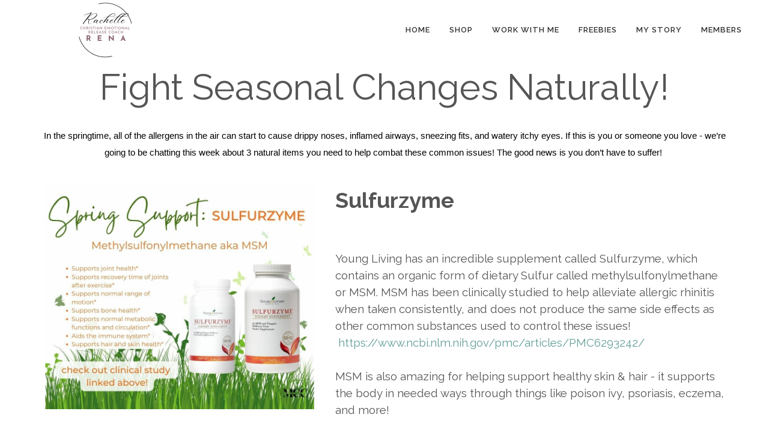

--- FILE ---
content_type: text/html; charset=UTF-8
request_url: https://justtheessentialsmom.com/page/seasonal-support
body_size: 36210
content:
<!DOCTYPE html>
<html dir="ltr" lang="en-US">
<head>

        <script>
        if (location.protocol != 'https:')
        {
            location.href = 'https:' + window.location.href.substring(window.location.protocol.length);
        }
    </script>
        <link rel="icon" href="https://5ab71e5155e5b144d879-c1624e84cf4666389398608a95f63e1d.ssl.cf1.rackcdn.com/4448/65d4c8cf2030e.png">
<link rel="apple-touch-icon" href="https://5ab71e5155e5b144d879-c1624e84cf4666389398608a95f63e1d.ssl.cf1.rackcdn.com/4448/65d4c8cf2030e.png">
    <meta http-equiv="content-type" content="text/html; charset=utf-8" />
    <meta name="generator" content="GetOiling.com" />
    <meta name="author" content="Rachelle R Nelson" />

    <link rel="stylesheet" href="https://90785ed7cb1ae56bcdcf-fa4b5d4612bbe214d1400f6c095f053f.ssl.cf1.rackcdn.com/all-marketing-site-css.min.css" type="text/css" />
              <script src="https://90785ed7cb1ae56bcdcf-fa4b5d4612bbe214d1400f6c095f053f.ssl.cf1.rackcdn.com/all-marketing-site-js.min.js"></script>
    <!-- Stylesheets
    ============================================= -->
<!--    <link href="//fonts.googleapis.com/css?family=Lato:300,400,400italic,600,700|Raleway:300,400,500,600,700|Crete+Round:400italic" rel="stylesheet" type="text/css" />-->
    <!--
    <link rel="stylesheet" href="https://getoiling.com/site-assets/themes/modern/css/bootstrap-337.css" type="text/css" />
    <link rel="stylesheet" href="https://getoiling.com/site-assets/themes/modern/style-2.css" type="text/css" />
    <link rel="stylesheet" href="https://getoiling.com/site-assets/themes/modern/css/dark.css" type="text/css" />
    <link rel="stylesheet" href="https://getoiling.com/site-assets/themes/modern/css/animate.css" type="text/css" />
    <link rel="stylesheet" href="https://getoiling.com/site-assets/themes/modern/css/magnific-popup.css" type="text/css" />
    <link rel="stylesheet" href="https://getoiling.com/site-assets/themes/modern/css/responsive.css" type="text/css" />
    -->
    <link href="https://fonts.googleapis.com/css?family=Baloo+Chettan|Caveat:400,700|Comfortaa:400,700|Crete+Round:400,400i|Euphoria+Script|Indie+Flower|Lato:300,400,400i,700,700i|Merriweather:400,400i,700,700i|Nanum+Myeongjo:400,800|Open+Sans:400,400i,700,700i|Oswald:400,700|Permanent+Marker|Playfair+Display:400,400i,700,700i|Raleway:300,300i,400,400i,500,500i,600,600i,700,700i|Tangerine:400,700|Cormorant+Garamond:400,400i,700,700i|Crimson+Text:400,400i,700,700i|Josefin+Slab:400,400i,700,700i|Livvic:400,400i,600,600i|Montserrat:400,400i,600,600i|Nanum+Gothic:400,700|Old+Standard+TT:400,400i,700|Roboto:400,400i,700,700i|Aguafina+Script" rel="stylesheet">
                    <link rel="preconnect" href="https://fonts.gstatic.com">
                    <link href="https://fonts.googleapis.com/css2?family=Nunito+Sans:ital,wght@0,200;0,300;0,400;0,600;0,700;0,800;0,900;1,200;1,300;1,400;1,600;1,700;1,800;1,900&family=Quicksand:wght@300;400;500;600;700&display=swap" rel="stylesheet">        <script src="https://kit.fontawesome.com/569c6654a7.js" crossorigin="anonymous"></script>
    <meta name="viewport" content="width=device-width, initial-scale=1" />
    <!--[if lt IE 9]>
    <script src="//css3-mediaqueries-js.googlecode.com/svn/trunk/css3-mediaqueries.js"></script>
    <![endif]-->

    

    <!-- Facebook share tags
    ============================================= -->
    <meta property="og:type"               content="website" />
<!--    <meta property="og:image:type"         content="image/jpg" />-->
<!--    <meta property="og:image:width"        content="1200" />-->
<!--    <meta property="og:image:height"       content="630" />-->
    <meta property="og:title"              content="Seasonal Support" />
<meta property="og:description"        content="" />

    <!-- Document Title
    ============================================= -->
    <title>Seasonal Support</title>

    <!-- Blog RSS feed -->
    <link rel="alternate" href="https://justtheessentialsmom.com/feed" title="RSS feed" type="application/rss+xml" />

    <!-- External JavaScripts
    ============================================= -->
    <style type="text/css" media="all">
    .fr-view span > h1, .fr-view span > h2, .fr-view span > h3, .fr-view span > h4, .fr-view span > h5, .fr-view span > h6 { color: revert !important; font-size: inherit !important; font-weight: inherit !important; }
    h1 {font-family:Raleway,sans-serif; font-weight: 600;  text-transform:uppercase; color:#666666;  }
h2 {font-family:Raleway,sans-serif; font-weight: 600;  text-transform:uppercase; color:#666666;  }
h3 {font-family:Raleway,sans-serif; font-weight: 600;  text-transform:uppercase; color:#666666;  }
h4 {font-family:Raleway,sans-serif; font-weight: 600;  text-transform:uppercase; color:#666666;  }
h5 {font-family:Raleway,sans-serif; font-weight: 600;  text-transform:uppercase; color:#666666;  }
h6 {font-family:Raleway,sans-serif; font-weight: 600;  text-transform:uppercase; color:#666666;  }
#logo {font-family:Raleway,sans-serif; font-weight: 600;  text-transform:uppercase; color:#666666;  }
#primary-menu ul li a {font-family:Raleway,sans-serif; font-weight: 600;  text-transform:uppercase; color:#666666;  }
#primary-menu ul > li > ul > li > a { font-weight: 600;  text-transform:uppercase; color:#666666;  }
#primary-menu ul li .mega-menu-content.style-2 > ul > li.mega-menu-title > a {font-family:Raleway,sans-serif; font-weight: 600;  text-transform:uppercase; color:#666666;  }
.dark #header-wrap:not(.not-dark) #primary-menu > ul > li > a,  {font-family:Raleway,sans-serif; font-weight: 600;  text-transform:uppercase; color:#666666;  }
.dark #header-wrap:not(.not-dark) #primary-menu > .container > ul > li > a, .dark.overlay-menu #header-wrap:not(.not-dark) #primary-menu > ul > li > a, .overlay-menu #primary-menu.dark > ul > li > a, .dark.overlay-menu #header-wrap:not(.not-dark) #primary-menu > #overlay-menu-close, .overlay-menu #primary-menu.dark > #overlay-menu-close, .dark #header-wrap:not(.not-dark) #top-search a, .dark #header-wrap:not(.not-dark) #top-cart a, .dark #header-wrap:not(.not-dark) #side-panel-trigger a, .dark #top-cart .top-cart-item-desc a, body.top-search-open .dark #header-wrap:not(.not-dark) #top-search a, .dark #header-wrap:not(.not-dark) #top-search a:hover, .dark #header-wrap:not(.not-dark) #top-cart a:hover, .dark #header-wrap:not(.not-dark) #side-panel-trigger a:hover, .dark #header-wrap:not(.not-dark) #top-search form input {font-family:Raleway,sans-serif; font-weight: 600;  text-transform:uppercase; color:inherit !important;  }
#top-search form input {font-family:Raleway,sans-serif; font-weight: 600;  text-transform:uppercase; color:#666666;  }
.entry-link {font-family:Raleway,sans-serif; font-weight: 600;  text-transform:uppercase; color:#666666;  }
.entry.entry-date-section span {font-family:Raleway,sans-serif; font-weight: 600;  text-transform:uppercase; color:#666666;  }
ul.tab-nav-lg li a {font-family:Raleway,sans-serif; font-weight: 600;  text-transform:uppercase; color:#666666;  }
.counter {font-family:Raleway,sans-serif; font-weight: 600;  text-transform:uppercase; color:#666666;  }
label {font-family:Raleway,sans-serif; font-weight: 600;  text-transform:uppercase; color:#666666;  }
.nav-tree li a {font-family:Raleway,sans-serif; font-weight: 600;  text-transform:uppercase; color:#666666;  }
.wedding-head .first-name, .wedding-head .last-name, .wedding-head .and {font-family:Raleway,sans-serif; font-weight: 600;  text-transform:uppercase; color:#666666;  }
body {font-family: Raleway,sans-serif; font-weight: 400;   }
small {font-family: Raleway,sans-serif; font-weight: 400;   }
.font-body {font-family: Raleway,sans-serif; font-weight: 400;   }
#primary-menu ul ul a {font-family: Raleway,sans-serif; font-weight: 400;   }
.wp-caption {font-family: Raleway,sans-serif; font-weight: 400;   }
.feature-box.fbox-center.fbox-italic p {font-family: Raleway,sans-serif; font-weight: 400;   }
.skills li .progress-percent .counter {font-family: Raleway,sans-serif; font-weight: 400;   }
.nav-tree ul ul a {font-family: Raleway,sans-serif; font-weight: 400;   }
.font-secondary {font-family: Raleway,sans-serif; font-style: italic; font-weight: 700; }
.entry-meta li {font-family: Raleway,sans-serif; font-style: italic; font-weight: 700; }
.entry-link span {font-family: Raleway,sans-serif; font-style: italic; font-weight: 700; }
.entry blockquote p {font-family: Raleway,sans-serif; font-style: italic; font-weight: 700; }
.more-link {font-family: Raleway,sans-serif; font-style: italic; font-weight: 700; }
0 {font-family: Raleway,sans-serif; font-style: italic; font-weight: 700; }
.button.button-desc span {font-family: Raleway,sans-serif; font-style: italic; font-weight: 700; }
.testi-content p {font-family: Raleway,sans-serif; font-style: italic; font-weight: 700; }
.team-title span {font-family: Raleway,sans-serif; font-style: italic; font-weight: 700; }
.before-heading {font-family: Raleway,sans-serif; font-style: italic; font-weight: 700; }
.wedding-head .first-name span, .wedding-head .last-name span {font-family: Raleway,sans-serif; font-style: italic; font-weight: 700; }
    label {
        font-weight: 500 !important;
        color: #666;
    }
    /*
    #page-title h1 {
        font-weight: 600 !important;
        color: #666;
    }*/
    @media( min-width: 992px ) {
                .fr-view section, .fr-view a {
            scroll-margin-top: 100px;
        }
    }
    .color {
        color: #639e98;
    }
    ::selection {
        background: #639e98;
    }
    ::-moz-selection {
        background: #639e98; /* Firefox */
    }
    ::-webkit-selection {
        background: #639e98; /* Safari */
    }
    a {
        color: #639e98;
    }
    a:hover:not(.button) {
        color: #454f41;
    }
    h1 > span:not(.nocolor),
    h2 > span:not(.nocolor),
    h3 > span:not(.nocolor),
    h4 > span:not(.nocolor),
    h5 > span:not(.nocolor),
    h6 > span:not(.nocolor) { color: inherit; }

    .bgcolor,
    .bgcolor #header-wrap { background-color: #639e98 !important; }

    .color { color: #639e98 !important; }

    .border-color { border-color: #639e98 !important; }

    .top-links ul ul,
    .top-links ul div.top-link-section {
        border-top: 1px solid #639e98;
    }

    .header-extras li .he-text span {
        color: #639e98;
    }

    /*#primary-menu > ul > li:hover a,*/
    /*#primary-menu > ul > li.current a { color: *//*; }*/

    #primary-menu ul ul,
    #primary-menu ul li .mega-menu-content {
        border-top: 0; /*2px solid #639e98;*/
    }

        .dark #primary-menu:not(.not-dark) ul ul a, #primary-menu.dark ul ul a, #primary-menu ul li a {
        color: #333333 !important;
    }

    
        .dark #primary-menu:not(.not-dark) ul ul li:hover > a, #primary-menu.dark ul ul li:hover > a, #primary-menu ul li a:hover {
        color: #1abc9c !important;
    }

    #primary-menu ul ul li:hover > a, #primary-menu ul li a:hover {
        color: #1abc9c !important;
    }
    
        /*
    @media (min-width:992px) {
        #header.full-header #primary-menu {
            position: absolute;
            right: 30px;
            width: calc( 100% - 577px );
        }
        #header.sticky-header #primary-menu {
            position: absolute;
            right: 30px;
            width: calc( 100% - 250px );
        }
        #header.full-header #primary-menu > ul {
            float: right;
        }
    }
    */

    /*#primary-menu ul li .mega-menu-content.style-2 > ul > li.mega-menu-title > a:hover { color: */#639e98/* !important; }*/

    /*
    #primary-menu > div > ul > li:hover a,
    #primary-menu > div > ul > li.current a { color: #639e98; }
    */

    #primary-menu.style-3 > ul > li.current > a {
        background-color: #639e98;
    }

    /*
    #primary-menu.style-4 > ul > li:hover > a,
    #primary-menu.style-4 > ul > li.current > a { border-color: #639e98; }
    */

    #primary-menu.style-6 > ul > li > a:after,
    #primary-menu.style-6 > ul > li.current > a:after {
        border-top: 2px solid #639e98;
    }

    /*
    #primary-menu.sub-title > ul > li:hover > a,
    #primary-menu.sub-title > ul > li.current > a,
    #primary-menu.sub-title > div > ul > li:hover > a,
    #primary-menu.sub-title > div > ul > li.current > a {
        background-color: #639e98;
    }
    */

    /*#top-cart a:hover { color: #639e98; }*/

    #top-cart > a > span {
        background-color: #639e98;
    }

    #top-cart .top-cart-content {
        border-top: 2px solid #639e98;
    }

    /*.top-cart-item-image:hover { border-color: #639e98; }*/

    /*.top-cart-item-desc a:hover { color: #639e98 !important; }*/

    .top-cart-action span.top-checkout-price {
        color: #639e98;
    }

    #page-menu-wrap { background-color: #639e98; }

    #page-menu.dots-menu nav li.current a { background-color: #639e98; }

    #page-menu.dots-menu nav li .dots-menu-caption {
        background-color: #639e98;
    }

    #page-menu.dots-menu nav li .dots-menu-caption:after {
        border-left: 6px solid #639e98;
    }

    /*.breadcrumb a:hover { color: #639e98; }*/

    /*#portfolio-filter li a:hover { color: #639e98; }*/

    #portfolio-filter li.activeFilter a {
        background-color: #639e98;
    }

    /*#portfolio-shuffle:hover {
        background-color: #639e98;
    }*/

    /*.portfolio-desc h3 a:hover { color: #639e98; }*/

    /*.portfolio-overlay a:hover {
        color: #639e98;
    }*/

    /*#portfolio-navigation a:hover { color: #639e98; }*/

    /*.entry-title h2 a:hover { color: #639e98; }

    .entry-meta li a:hover { color: #639e98; }

    .entry-link:hover {
        background-color: #639e98;
    }

    .post-timeline .entry:hover .entry-timeline,
    .post-timeline .entry:hover .timeline-divider {
        border-color: #639e98;
        color: #639e98;
    }

    .ipost .entry-title h3 a:hover,
    .ipost .entry-title h4 a:hover { color: #639e98; }
    */

    .more-link {
        display: inline-block;
        border-bottom: 1px solid #639e98;
    }

    /*
    .spost .entry-title h4 a:hover,
    .mpost .entry-title h4 a:hover { color: #639e98; }

    .comment-content .comment-author a:hover { color: #639e98; }

    .product-title h3 a:hover,
    .single-product .product-title h2 a:hover { color: #639e98; }
    */

    .product-price ins {
        color: #639e98;
    }

    .sale-flash {
        background-color: #639e98;
    }

    .single-product .product-price {
        color: #639e98;
    }

    /*.cart-product-thumbnail img:hover { border-color: #639e98; }*/

    /*.button {
        background-color: #639e98;
    }*/

    /* button color overrides */

    
    /*.button.button-dark:hover { background-color: #639e98; }*/

    /*
    .button.button-3d:hover {
        background-color: #639e98 !important;
    }
    */

    .promo.promo-flat { background-color: #639e98; }

    .feature-box .fbox-icon i,
    .feature-box .fbox-icon img {
        background-color: #639e98;
    }

    .feature-box.fbox-outline .fbox-icon {
        border: 1px solid #639e98;
    }

    .feature-box.fbox-border .fbox-icon {
        border: 1px solid #639e98;
    }

    .feature-box.fbox-border .fbox-icon i,
    .feature-box.fbox-border .fbox-icon img {
        color: #639e98;
    }

    .feature-box.fbox-plain .fbox-icon i,
    .feature-box.fbox-plain .fbox-icon img {
        color: #639e98;
    }

    .fbox-effect.fbox-dark .fbox-icon i:after { box-shadow: 0 0 0 2px #639e98; }

    /*.fbox-effect.fbox-dark .fbox-icon i:hover,
    .fbox-effect.fbox-dark:hover .fbox-icon i { background-color: #639e98; }

    .fbox-border.fbox-effect.fbox-dark .fbox-icon i:hover,
    .fbox-border.fbox-effect.fbox-dark:hover .fbox-icon i { box-shadow: 0 0 0 1px #639e98; }
    */

    .fbox-border.fbox-effect.fbox-dark .fbox-icon i:after { background-color: #639e98; }

    .process-steps li.active h5,
    .process-steps li.ui-tabs-active h5 {
        color: #639e98;
    }

    .process-steps li.active a,
    .process-steps li.ui-tabs-active a {
        background-color: #639e98 !important;
    }

    .process-steps li.active a,
    .process-steps li.ui-tabs-active a {
        background-color: #639e98 !important;
        border-color: #639e98 !important;
    }

    /*
    .i-rounded:hover,
    .i-circled:hover {
        background-color: #639e98;
    }
    */

    .tabs.tabs-tb ul.tab-nav li.ui-tabs-active a {
        border-top: 2px solid #639e98;
    }

    .tabs.tabs-bb ul.tab-nav li.ui-tabs-active a {
        border-bottom: 2px solid #639e98;
    }

    ul.tab-nav.tab-nav2 li.ui-state-active a {
        background-color: #639e98;
    }

    ul.tab-nav-lg li.ui-tabs-active a {
        color: #639e98;
    }

    /*
    .sidenav > .ui-tabs-active > a,
    .sidenav > .ui-tabs-active > a:hover {
        background-color: #639e98 !important;
    }
    */

    /*.faqlist li a:hover { color: #639e98 !important; }*/

    .testimonial .flex-control-nav li a {
        background-color: #639e98;
    }

    .team-title span {
        color: #639e98;
    }

    .pricing-box.best-price .pricing-price {
        color: #639e98;
    }

    .skills li .progress {
        background-color: #639e98;
    }

    /*
    .owl-theme .owl-controls .owl-nav [class*=owl-]:hover {
        background-color: #639e98 !important;
    }*/

    .owl-theme .owl-dots .owl-dot span {
        background-color: #639e98;
    }

    .title-block {
        border-left: 7px solid #639e98;
    }

    .title-block-right {
        border-right: 7px solid #639e98;
    }

    .heading-block.border-color:after { border-color: #639e98; }

    .fancy-title.title-border-color:before {
        border-top: 1px solid #639e98;
    }

    .fancy-title.title-bottom-border h1,
    .fancy-title.title-bottom-border h2,
    .fancy-title.title-bottom-border h3,
    .fancy-title.title-bottom-border h4,
    .fancy-title.title-bottom-border h5,
    .fancy-title.title-bottom-border h6 {
        border-bottom: 2px solid #639e98;
    }

    /*#gotoTop:hover { background-color: #639e98; }*/

    /*.tagcloud a:hover {
        border-color: #639e98 !important;
        color: #639e98 !important;
    }*/

    .nav-tree li:hover > a,
    .nav-tree li.current > a,
    .nav-tree li.active > a { color: #639e98 !important; }

    .btn-link,
    .pagination > li > a, .pagination > li > span,
    .pagination > li > a:hover,
    .pagination > li > span:hover,
    .pagination > li > a:focus,
    .pagination > li > span:focus { color: #639e98; }

    .pagination > .active > a,
    .pagination > .active > span,
    .pagination > .active > a:hover,
    .pagination > .active > span:hover,
    .pagination > .active > a:focus,
    .pagination > .active > span:focus {
        background-color: #639e98 !important;
        border-color: #639e98 !important;
    }

    .nav-pills > li.active > a,
    .nav-pills > li.active > a:hover,
    .nav-pills > li.active > a:focus { background-color: #639e98; }

    /*
    .dark.overlay-menu #header-wrap:not(.not-dark) #primary-menu > ul > li:hover > a,
    .dark.overlay-menu #header-wrap:not(.not-dark) #primary-menu > ul > li.current > a,
    .overlay-menu #primary-menu.dark > ul > li:hover > a,
    .overlay-menu #primary-menu.dark > ul > li.current > a { color: #639e98 !important; }
    */

    .dark #primary-menu:not(.not-dark) ul ul,
    .dark #primary-menu:not(.not-dark) ul li .mega-menu-content,
    #primary-menu.dark ul ul,
    #primary-menu.dark ul li .mega-menu-content {
        border-top-color: #639e98;
    }

    .dark #primary-menu:not(.not-dark) ul li .mega-menu-content.style-2,
    #primary-menu.dark ul li .mega-menu-content.style-2 {
        border-top-color: #639e98;
    }

    .dark #top-cart .top-cart-content {
        border-top-color: #639e98;
    }

    /*
    .dark .top-cart-item-image:hover { border-color: #639e98; }

    .dark .top-cart-item-desc a:hover { color: #639e98 !important; }


    .dark .post-timeline .entry:hover .entry-timeline,
    .dark .post-timeline .entry:hover .timeline-divider {
        border-color: #639e98;
        color: #639e98;
    }

    .dark .cart-product-thumbnail img:hover { border-color: #639e98; }

    .dark .button-dark:hover { background-color: #639e98; }
    */

    .dark .fbox-effect.fbox-dark .fbox-icon i:after { box-shadow: 0 0 0 2px #639e98; }

    /*
    .dark .fbox-effect.fbox-dark .fbox-icon i:hover,
    .dark .fbox-effect.fbox-dark:hover .fbox-icon i { background-color: #639e98; }

    .dark .fbox-border.fbox-effect.fbox-dark .fbox-icon i:hover,
    .dark .fbox-border.fbox-effect.fbox-dark:hover .fbox-icon i { box-shadow: 0 0 0 1px #639e98; }
    */

    .dark .fbox-border.fbox-effect.fbox-dark .fbox-icon i:after { background-color: #639e98; }

    /*
    .dark .i-rounded:hover,
    .dark .i-circled:hover {
        background-color: #639e98;
    }
    */

    .dark ul.tab-nav.tab-nav2 li.ui-state-active a { background-color: #639e98; }

    /*
    .dark .tagcloud a:hover {
        background-color: #639e98;
    }
    */

    /*
    body:not(.dark) #header:not(.dark) #header-wrap:not(.dark) #primary-menu > ul > li:hover a,
    body:not(.dark) #header:not(.dark) #header-wrap:not(.dark) #primary-menu > ul > li.current a,
    body:not(.dark) #header:not(.dark) #header-wrap:not(.dark) #primary-menu > div > ul > li:hover a,
    body:not(.dark) #header:not(.dark) #header-wrap:not(.dark) #primary-menu > div > ul > li.current a { color: #639e98 !important; }
    */

    /*
    #primary-menu ul li .mega-menu-content.style-2 > ul > li.mega-menu-title:hover > a {
        color: #639e98 !important;
    }

    #primary-menu ul li .mega-menu-content.style-2 > ul > li.mega-menu-title > a:hover { color: #639e98 !important; }
    */

    #page-menu nav {
        background-color: #639e98;
    }

    /*
    #portfolio-filter li a:hover { color: #639e98; }
    */

    .iconlist-color li i { color: #639e98; }

    /* button helper */
.button.button-red:not(.button-border) {
text-decoration:none;
background-color:#7dad93;
color:#ffffff !important;
border-radius:1px !important;
text-transform:uppercase;
text-shadow:1px 1px 1px rgba(0,0,0,0.2);
border-top: 0px none rgb(255, 255, 255);
border-right: 0px none rgb(255, 255, 255);
border-bottom: 0px none rgb(255, 255, 255) !important;
border-left: 0px none rgb(255, 255, 255);
}

.button.button-red:hover { color:#ffffff;
}

.button.button-teal:not(.button-border) {
text-decoration:none;
background-color:#7dad93;
color:#ffffff !important;
border-radius:1px !important;
text-transform:uppercase;
text-shadow:1px 1px 1px rgba(0,0,0,0.2);
border-top: 0px none rgb(255, 255, 255);
border-right: 0px none rgb(255, 255, 255);
border-bottom: 0px none rgb(255, 255, 255) !important;
border-left: 0px none rgb(255, 255, 255);
}

.button.button-teal:hover { color:#ffffff;
}

.button.button-yellow:not(.button-border) {
text-decoration:none;
background-color:#7dad93;
color:#ffffff !important;
border-radius:1px !important;
text-transform:uppercase;
text-shadow:none;
border-top: 0px none rgb(255, 255, 255);
border-right: 0px none rgb(255, 255, 255);
border-bottom: 0px none rgb(255, 255, 255) !important;
border-left: 0px none rgb(255, 255, 255);
}

.button.button-yellow:hover { color:#ffffff;
}

.button:not(.button-border) {
text-decoration:none;
background-color:#7dad93;
color:#ffffff !important;
border-radius:1px !important;
text-transform:uppercase;
text-shadow:1px 1px 1px rgba(0,0,0,0.2);
border-top: 0px none rgb(255, 255, 255);
border-right: 0px none rgb(255, 255, 255);
border-bottom: 0px none rgb(255, 255, 255) !important;
border-left: 0px none rgb(255, 255, 255);
}

.button.button-:hover { color:#ffffff;
}

.button.button-green:not(.button-border) {
text-decoration:none;
background-color:#7dad93;
color:#ffffff !important;
border-radius:1px !important;
text-transform:uppercase;
text-shadow:1px 1px 1px rgba(0,0,0,0.2);
border-top: 0px solid rgb(255, 255, 255);
border-right: 0px solid rgb(255, 255, 255);
border-bottom: 0px solid rgb(255, 255, 255) !important;
border-left: 0px solid rgb(255, 255, 255);
}

.button.button-green:hover { color:#ffffff;
}

.button.button-brown:not(.button-border) {
text-decoration:none;
background-color:#7dad93;
color:#ffffff !important;
border-radius:1px !important;
text-transform:uppercase;
text-shadow:1px 1px 1px rgba(0,0,0,0.2);
border-top: 0px none rgb(255, 255, 255);
border-right: 0px none rgb(255, 255, 255);
border-bottom: 0px none rgb(255, 255, 255) !important;
border-left: 0px none rgb(255, 255, 255);
}

.button.button-brown:hover { color:#ffffff;
}

.button.button-aqua:not(.button-border) {
text-decoration:none;
background-color:#639e98;
color:#ffffff !important;
border-radius:1px !important;
text-transform:uppercase;
text-shadow:1px 1px 1px rgba(0,0,0,0.2);
border-top: 0px solid rgb(255, 255, 255);
border-right: 0px solid rgb(255, 255, 255);
border-bottom: 0px solid rgb(255, 255, 255) !important;
border-left: 0px solid rgb(255, 255, 255);
}

.button.button-aqua:hover { color:#ffffff;
}

.button.button-lime:not(.button-border) {
text-decoration:none;
background-color:#aee239;
color:#333333 !important;
border-radius:1px !important;
text-transform:uppercase;
text-shadow:none;
border-top: 0px none rgb(51, 51, 51);
border-right: 0px none rgb(51, 51, 51);
border-bottom: 0px none rgb(51, 51, 51) !important;
border-left: 0px none rgb(51, 51, 51);
}

.button.button-lime:hover { color:#333333;
}

.button.button-purple:not(.button-border) {
text-decoration:none;
background-color:#89616a;
color:#ffffff !important;
border-radius:1px !important;
text-transform:uppercase;
text-shadow:1px 1px 1px rgba(0,0,0,0.2);
border-top: 0px solid rgb(255, 255, 255);
border-right: 0px solid rgb(255, 255, 255);
border-bottom: 0px solid rgb(255, 255, 255) !important;
border-left: 0px solid rgb(255, 255, 255);
}

.button.button-purple:hover { color:#ffffff;
}

.button.button-leaf:not(.button-border) {
text-decoration:none;
background-color:#9abdad;
color:#ffffff !important;
border-radius:1px !important;
text-transform:uppercase;
text-shadow:1px 1px 1px rgba(0,0,0,0.2);
border-top: 0px none rgb(255, 255, 255);
border-right: 0px none rgb(255, 255, 255);
border-bottom: 0px none rgb(255, 255, 255) !important;
border-left: 0px none rgb(255, 255, 255);
}

.button.button-leaf:hover { color:#ffffff;
}

.button.button-pink:not(.button-border) {
text-decoration:none;
background-color:#b8848f;
color:#ffffff !important;
border-radius:1px !important;
text-transform:uppercase;
text-shadow:1px 1px 1px rgba(0,0,0,0.2);
border-top: 0px solid rgb(255, 255, 255);
border-right: 0px solid rgb(255, 255, 255);
border-bottom: 0px solid rgb(255, 255, 255) !important;
border-left: 0px solid rgb(255, 255, 255);
}

.button.button-pink:hover { color:#ffffff;
}

.button.button-blue:not(.button-border) {
text-decoration:none;
background-color:#1265a8;
color:#ffffff !important;
border-radius:1px !important;
text-transform:uppercase;
text-shadow:1px 1px 1px rgba(0,0,0,0.2);
border-top: 0px none rgb(255, 255, 255);
border-right: 0px none rgb(255, 255, 255);
border-bottom: 0px none rgb(255, 255, 255) !important;
border-left: 0px none rgb(255, 255, 255);
}

.button.button-blue:hover { color:#ffffff;
}

.button.button-dirtygreen:not(.button-border) {
text-decoration:none;
background-color:#1693a5;
color:#ffffff !important;
border-radius:1px !important;
text-transform:uppercase;
text-shadow:1px 1px 1px rgba(0,0,0,0.2);
border-top: 0px none rgb(255, 255, 255);
border-right: 0px none rgb(255, 255, 255);
border-bottom: 0px none rgb(255, 255, 255) !important;
border-left: 0px none rgb(255, 255, 255);
}

.button.button-dirtygreen:hover { color:#ffffff;
}

.button.button-amber:not(.button-border) {
text-decoration:none;
background-color:#eb9c4d;
color:#ffffff !important;
border-radius:1px !important;
text-transform:uppercase;
text-shadow:1px 1px 1px rgba(0,0,0,0.2);
border-top: 0px none rgb(255, 255, 255);
border-right: 0px none rgb(255, 255, 255);
border-bottom: 0px none rgb(255, 255, 255) !important;
border-left: 0px none rgb(255, 255, 255);
}

.button.button-amber:hover { color:#ffffff;
}

.button.button-black:not(.button-border) {
text-decoration:none;
background-color:#111111;
color:#ffffff !important;
border-radius:1px !important;
text-transform:uppercase;
text-shadow:1px 1px 1px rgba(0,0,0,0.2);
border-top: 0px none rgb(255, 255, 255);
border-right: 0px none rgb(255, 255, 255);
border-bottom: 0px none rgb(255, 255, 255) !important;
border-left: 0px none rgb(255, 255, 255);
}

.button.button-black:hover { color:#ffffff;
}

.button.button-white:not(.button-border) {
text-decoration:none;
background-color:#f9f9f9;
color:#333333 !important;
border-radius:1px !important;
text-transform:uppercase;
text-shadow:none;
border-top: 0px none rgb(51, 51, 51);
border-right: 0px none rgb(51, 51, 51);
border-bottom: 0px none rgb(51, 51, 51) !important;
border-left: 0px none rgb(51, 51, 51);
}

.button.button-white:hover { color:#333333;
}


    /* Additional overrides for default button styles */

    .button.button-rounded {
        border-radius: 1px;
    }
    .button.button-3d {
        border-bottom: 0;
        border-radius: 1px;
    }
    .button {
        border-radius: 1px;
    }
    .form-control {
        box-shadow: 0 1px 1px rgba(0, 0, 0, .075);
        border-radius: 1px;
    }
    .panel-default > .panel-heading {
        border-bottom: 0;
        padding-bottom: 10px;
    }
    .modal-content {
        border-radius: 2px;
        box-shadow: 2px 2px 3px rgba(0, 0, 0, .3);
    }
    
    .dropdown-menu, .popover {
        border-radius: 1px;
        -moz-border-radius: 1px;
        -webkit-border-radius: 1px;
    }

    .tooltip, .popover, .team-title span {
        font-family: Raleway,sans-serif;
    }

    .ui-tooltip {
        font-family: Raleway,sans-serif !important;
    }

    .ui-widget-content:not(.tabs):not(.tab-container):not(.tab-content):not(.ui-tabs-panel):not(.ui-slider) {
        background: #eeeeee !important; /*rgb(245,245,245);*/
        color: #333333;
        border-radius: 2px;
    }
    .ui-widget-content.tabs {
        background: #ffffff;
        border: 0;
    }
    .tabs .tab-nav {
        background: #ffffff;
        border: 0;
    }
    .ui-tabs .ui-tabs-nav:not(.sidenav) .ui-tabs-anchor {
        padding: 0 15px !important;
    }
    .ui-tooltip {
        box-shadow: none !important; /*1px 1px 3px rgba(0, 0, 0, .1) !important;*/
        border: #eeeeee !important;
    }
    body .ui-tooltip {
        border: 1px solid #eeeeee;
        border-radius: 2px;
    }
    .tab-container {
        padding: 0;
        background: #ffffff;
        font-size: 14px;
    }
    .popover {
        box-shadow: 2px 2px 3px rgba(0, 0, 0, .3);
    }
    .dropdown-menu {
        box-shadow: 2px 2px 3px rgba(0, 0, 0, .3);
    }
        .tooltip.top .tooltip-arrow {
        border-top-color: #eeeeee;
    }
    .tooltip.left .tooltip-arrow {
        border-left-color: #eeeeee;
    }
    .tooltip.right .tooltip-arrow {
        border-right-color: #eeeeee;
    }
    .tooltip.bottom .tooltip-arrow {
        border-bottom-color: #eeeeee;
    }
    .tooltip-inner {
        background-color: #eeeeee;
        border-radius: 2px;
        color: #333333;
        font-size: 13px;
    }
    .tooltip.in {
        opacity: 1;
    }
        .alert {
        border-radius: 1px;
    }

</style>
<style>
        :root {
        --black-background-color: #000000;
        --darkest-background-color: #111111;
        --darker-background-color: #2A2A2A;
        --dark-background-color: #3A3A3A;
        --medium-dark-background-color: #555555;
        --dark-mode-default-text-color: #eeeeee;
        --dark-mode-muted-text-color: #999999;
        --dark-mode-default-contrast-text-color: #333333;
        --whitest-background-color: #ffffff;
        --not-as-white-background-color: #eeeeee;
        --medium-white-background-color: #dddddd;
    }
    body.dark-mode:not(.no-dark-mode) {
        background: var(--darkest-background-color) !important;
        color: var(--dark-mode-default-text-color) !important;
    }
    body.dark-mode:not(.no-dark-mode) {
        .popover {
            background: var(--medium-dark-background-color) !important;
            color: var(--dark-mode-default-text-color) !important;
        }

        & :is(:not(.fr-view)) {
            #content, .content-wrap.app-wrapper, .white-background,
            div.back-office-menu-layout-grid-menu, div.sidebar, .grid-equal-row-2 > div, .grid-equal-row-3 > div,
            .dropzone, #primary-menu ul ul {
                background: var(--darkest-background-color) !important;
                color: var(--dark-mode-default-text-color) !important;
            }

            #primary-menu ul ul {
                border-top: 1px solid;
            }

            .dropdown-menu {
                background: var(--black-background-color);
            }

            .panel, .modal-content, .panel-body, .ui-tabs-panel, .customModal,
            .back-office-top-header, #page-title, .list-item-row, .sidenav.ui-tabs-nav, .ui-widget-content:not(.tabs):not(.tab-container):not(.tab-content):not(.ui-tabs-panel):not(.ui-slider),
            .settings-description, .callout-wrapper, .callout-wrapper-external,
            .table-responsive, .table-hover, .nav-tabs, .settings-group, .pricing-box,
            .feature-box.fbox-bg.fbox-center {
                background: var(--dark-background-color) !important;
                color: var(--dark-mode-default-text-color) !important;
            }

            input, textarea, select, .select2-dropdown, .select2-selection {
                background: var(--darker-background-color) !important;
                color: var(--dark-mode-default-text-color) !important;
                caret-color: auto;
            }

            #_elev_io input {
                background: #ffffff !important;
                color: #333333 !important;
            }
            #_elev_io input::placeholder {
                color: #555555 !important;
            }

            .off-white-background, .panel-heading, .table-hover > tbody > tr:hover,
            .sidenav > li > a:hover, .pricing-title {
                background: var(--medium-dark-background-color) !important;
                color: var(--dark-mode-default-text-color) !important;
            }

            .pricing-title {
                text-shadow: none;
            }

            #wrapper, .back-office-menu-layout-grid-content, .page-end-spacer {
                background: var(--darkest-background-color);
            }

            .always-white-background {
                background: var(--not-as-white-background-color) !important;
            }

            .not-as-white-background-and-text {
                background: var(--darkest-background-color) !important;
                color: var(--dark-mode-default-text-color) !important;
            }

            .dark-text-color, .select2-selection--multiple .select2-selection__choice, .c3-tooltip-container,
            .keen-c3-legend, .keen-c3-legend-label-overlay, label.contrast, div.style-msg, div.style-msg .sb-msg h4 {
                color: var(--dark-mode-default-contrast-text-color) !important;
            }

            .always-white-background-invert, .charting-panel-body {
                background: var(--medium-white-background-color) !important;
                filter: invert(1);
            }

            h1:not(.fr-view h1, .swal2-modal h1), h2:not(.fr-view h2, .swal2-modal h2), h3:not(.fr-view h3, .swal2-modal h3), h4:not(.fr-view h4, .swal2-modal h4),
            h5:not(.fr-view h5, .swal2-modal h5), h6:not(.fr-view h6, .swal2-modal h6),
            h4.sidebar-menu-header,
            .sidenav > li > a,
            label, button.close, .button-border, .panel-activity,
            .select2-container--default .select2-selection--single .select2-selection__rendered {
                color: var(--dark-mode-default-text-color) !important;
            }

            input::placeholder, textarea::placeholder, select::placeholder {
                color: var(--dark-mode-muted-text-color) !important;
            }
            button.close {
                opacity: 1;
            }

            a:not(.button),
            .widget_links li a,
            .site-name-text {
                color: #1ABC9C !important;
            }

            i.light-mode {
                                display:none;
            }

            i.dark-mode {
                display: inline;
            }

            #primary-menu ul li a {
                color: #1ABC9C !important;
            }
            #primary-menu ul ul {
                box-shadow: 0 5px 12px 5px rgba( 255,255,255,0.2 );
            }
            #primary-menu ul li ul li:hover a {
                color: #ffffff !important;
                background: var(--medium-dark-background-color) !important;
            }

            #mobile-menu-header {
                background: var(--black-background-color);
            }
            .mobile-header {
                background-color: var(--medium-dark-background-color);
            }
        }
    }

    i.dark-mode {
        display:none;
    }

    .mobile-header {
        background-color: #f5f5f5;
        border-bottom: 1px solid #eeeeee;
        padding: 10px 5px 10px 30px;
    }

    .white-background {
        background-color: var(--whitest-background-color);
    }

    .not-as-white-background-and-text, .off-white-background {
        background: var(--not-as-white-background-color) !important;
    }

    .always-white-background {
        background-color: var(--whitest-background-color) !important;
    }

    .page-end-spacer {
        height: 100px;
        background: var(--app-background-color);
    }
    
    :root {
        --fancy-box-shadow: 0 0 0 1px rgba(64,87,109,0.04),0 2px 4px -1px rgba(64,87,109,0.3),inset 0 0 0 1px rgba(0,0,0,.1);
        --fancy-box-shadow-hover: 0 0 0 1px rgba(64,87,109,0.04),0 2px 4px -1px rgba(64,87,109,0.3);
    }
</style>

<style media="all">
    /*ol,ul { list-style-position:inside; }*/
    textarea {
        resize: vertical;
    }
    .button {
        text-align:center;
        height: auto;
        padding: 11px 22px 9px 22px;
        white-space: normal;
        line-height: normal;
    }

    .button.button-mini {
        text-align:center;
        padding: 4px 14px 2px 14px;
        height: auto;
        line-height: 19px;
        white-space: normal;
    }

    .button.button-small {
        text-align:center;
        padding: 6px 17px 4px 17px;
        height: auto;
        line-height: 21px;
        white-space: normal;
    }

    .button.button-large {
        text-align:center;
        padding: 9px 26px 7px 26px;
        height: auto;
        line-height: 27px;
        white-space: normal;
    }

    .button.button-xlarge {
        text-align:center;
        padding: 11px 32px 8px 32px;
        height: auto;
        line-height: 30px;
        white-space: normal;
    }

    .button.button-border {
        line-height: normal;
    }
    #gotoTop, .stretched #gotoTop {
        right: 60px;
        bottom: 13px;
    }
        @media (min-width: 992px) {
        #header.transparent-header.full-header.sticky-header:not(.dark) > #header-wrap > .container {
            background: rgba(255,255,255,0.8);
        }
        #header.transparent-header.full-header.sticky-header.dark > #header-wrap > .container {
            background: rgba(50,50,50,0.9);
        }
        #header.transparent-header.full-header.sticky-header > #header-wrap > .container > #primary-menu {
            height: auto;
        }
        #header.transparent-header.full-header.sticky-header > #header-wrap > .container > #primary-menu > ul {
            height: auto;
        }
        #header.transparent-header.full-header:not(.dark):not(.sticky-header) > #header-wrap > .container > #primary-menu > ul {
            height: auto;
        }
        #header.transparent-header.full-header:not(.dark):not(.sticky-header) > #header-wrap > .container > #primary-menu > ul.dropped {
            background: rgba(255,255,255,0.8);
        }
        #header.transparent-header.full-header.dark:not(.sticky-header) > #header-wrap > .container > #primary-menu > ul {
            height: auto;
        }
        #header.transparent-header.full-header.dark:not(.sticky-header) > #header-wrap > .container > #primary-menu > ul.dropped {
            background: rgba(50,50,50,0.9);
        }
        #header.transparent-header.full-header.sticky-header.dark > #header-wrap > .container > #primary-menu > ul {
            background: rgba(50,50,50,0.9);
        }
    }
    @media (max-width: 991px) {
        /* this allows items in the mobile menu to wrap correctly */
        body:not(.dark) #header:not(.dark) #header-wrap:not(.dark) #primary-menu > ul > li:hover a, body:not(.dark) #header:not(.dark) #header-wrap:not(.dark) #primary-menu > ul > li.current a, body:not(.dark) #header:not(.dark) #header-wrap:not(.dark) #primary-menu > div > ul > li:hover a, body:not(.dark) #header:not(.dark) #header-wrap:not(.dark) #primary-menu > div > ul > li.current a {
            height: fit-content !important;
            color: #454f41 !important;
        }

        /* Shrink padding in mobile dialog boxes */
        .modal > .modal-dialog {
            margin: 0;
        }
        .modal > .modal-dialog > .modal-body {
            padding: 0;
        }
        .modal-dialog {
            width: 100dvw;
        }

        #primary-menu ul li {
            padding: 13px 0;
        }

        #primary-menu ul li a, #primary-menu.style-2 > div > ul > li > a {
            line-height: 1.5 !important;
            height: auto !important;
        }
    }

        .voice-button-wrapper {
        display: grid;
        grid-template-columns: auto 1fr;
        grid-gap: 5px;
        align-items: center;
    }
    .voice-button-wrapper-align-top {
        align-items: start;
    }
    @media( max-width: 991px ) {
        .voice-button-wrapper {
            grid-template-columns: 1fr auto;
        }
        .voice-button-wrapper > *:first-child {
                        order: 2;
        }
    }

    /* Columnar grids */

    /* 2 across, 1 across on mobile, for a 2x3 grid that should be aligned horizontally & vertically on desktop but collapse into one column on mobile */

    .grid-equal-row-2  {
        display: grid;
        grid-template-columns: repeat(2, minmax(0,1fr));
        column-gap: 1rem;
        row-gap: 5px;
        margin-bottom: 40px;
    }
    @media (max-width:991px) {
        .grid-equal-row-2 {
            grid-template-columns: 1fr;
        }
        .grid-equal-heading-column-1 { grid-column: 1; grid-row: 1; }
        .grid-equal-body-column-1    { grid-column: 1; grid-row: 2; }
        .grid-equal-footer-column-1  { grid-column: 1; grid-row: 3; }

        .grid-equal-heading-column-2 { grid-column: 1; grid-row: 4; margin-top: 30px; }
        .grid-equal-body-column-2    { grid-column: 1; grid-row: 5; }
        .grid-equal-footer-column-2  { grid-column: 1; grid-row: 6; }
    }

    /* 3 across, 1 across on mobile, for a 3x3 grid that should be aligned horizontally & vertically on desktop but collapse into one column on mobile */

    .grid-equal-row-3  {
        display: grid;
        grid-template-columns: repeat(3, minmax(0,1fr));
        column-gap: 1rem;
        row-gap: 5px;
        margin-bottom: 40px;
    }
    @media (max-width:991px) {
        .grid-equal-row-3 {
            grid-template-columns: 1fr;
        }
        .grid-equal-heading-column-1 { grid-column: 1; grid-row: 1; }
        .grid-equal-body-column-1    { grid-column: 1; grid-row: 2; }
        .grid-equal-footer-column-1  { grid-column: 1; grid-row: 3; }

        .grid-equal-heading-column-2 { grid-column: 1; grid-row: 4; margin-top: 30px; }
        .grid-equal-body-column-2    { grid-column: 1; grid-row: 5; }
        .grid-equal-footer-column-2  { grid-column: 1; grid-row: 6; }

        .grid-equal-heading-column-3 { grid-column: 1; grid-row: 7; margin-top: 30px; }
        .grid-equal-body-column-3    { grid-column: 1; grid-row: 8; }
        .grid-equal-footer-column-3  { grid-column: 1; grid-row: 9; }
    }

    /* Same as grid-equal-row-3 but without the header row.
     * 3 across, 1 across on mobile, for a 3x2 grid that should be aligned horizontally & vertically on desktop but collapse into one column on mobile */

    .grid-equal-row-3-no-header  {
        display: grid;
        grid-template-columns: repeat(3, 1fr);
        column-gap: 1rem;
        row-gap: 5px;
        margin-bottom: 40px;
    }
    @media (max-width:991px) {
        .grid-equal-row-3-no-header {
            grid-template-columns: 1fr;
        }
        .grid-equal-body-column-1    { grid-column: 1; grid-row: 1; }
        .grid-equal-footer-column-1  { grid-column: 1; grid-row: 2; }

        .grid-equal-body-column-2    { grid-column: 1; grid-row: 3; margin-top: 30px; }
        .grid-equal-footer-column-2  { grid-column: 1; grid-row: 4; }

        .grid-equal-body-column-3    { grid-column: 1; grid-row: 5; margin-top: 30px; }
        .grid-equal-footer-column-3  { grid-column: 1; grid-row: 6; }
    }

    /* 2 across, 1 across on mobile, for a 2x2 grid that should be aligned horizontally & vertically on desktop but collapse into one column on mobile */

    .grid-equal-row-2-centered  {
        display: grid;
        grid-template-columns: repeat(6, 1fr);
        column-gap: 1rem;
        row-gap: 5px;
        margin-bottom: 40px;
        grid-template-areas:
                "a b b c c d"
                "a e e f f d";
    }
    .grid-equal-row-2-centered .grid-equal-body-column-1    { grid-area: b; }
    .grid-equal-row-2-centered .grid-equal-footer-column-1  { grid-area: e; }

    .grid-equal-row-2-centered .grid-equal-body-column-2    { grid-area: c; }
    .grid-equal-row-2-centered .grid-equal-footer-column-2  { grid-area: f; }

    @media (max-width:991px) {
        .grid-equal-row-2-centered {
            grid-template-columns: 1fr;
            grid-template-areas: none;
        }
        .grid-equal-row-2-centered .grid-equal-body-column-1    { grid-column: 1; grid-row: 1; }
        .grid-equal-row-2-centered .grid-equal-footer-column-1  { grid-column: 1; grid-row: 2; }

        .grid-equal-row-2-centered .grid-equal-body-column-2    { grid-column: 1; grid-row: 3; margin-top: 30px; }
        .grid-equal-row-2-centered .grid-equal-footer-column-2  { grid-column: 1; grid-row: 4; }
    }

    /* 1 across desktop, 1 across on mobile, for a 1x2 grid that should be aligned horizontally & vertically on desktop but collapse into one column on mobile */

    .grid-equal-row-1-centered  {
        display: grid;
        grid-template-columns: repeat(6, 1fr);
        column-gap: 1rem;
        row-gap: 5px;
        margin-bottom: 40px;
        grid-template-areas:
                "a a b b d d"
                "a a e e d d";
    }
    .grid-equal-row-1-centered .grid-equal-body-column-1    { grid-area: b; }
    .grid-equal-row-1-centered .grid-equal-footer-column-1  { grid-area: e; }

    @media (max-width:991px) {
        .grid-equal-row-1-centered {
            grid-template-columns: 1fr;
            grid-template-areas: none;
        }
        .grid-equal-row-1-centered .grid-equal-body-column-1    { grid-column: 1; grid-row: 1; }
        .grid-equal-row-1-centered .grid-equal-footer-column-1  { grid-column: 1; grid-row: 2; }
    }

    /* 4 across, 1 across on mobile, for a 4x1 grid that should be aligned horizontally & vertically on desktop but collapse into one column on mobile */

    .grid-equal-row-4  {
        display: grid;
        grid-template-columns: repeat(4, 1fr);
        column-gap: 1rem;
        row-gap: 5px;
        margin-bottom: 40px;
    }
    @media (max-width:991px) {
        .grid-equal-row-4 {
            grid-template-columns: 1fr;
        }
        .grid-equal-heading-column-1 { grid-column: 1; grid-row: 1; }
        .grid-equal-body-column-1    { grid-column: 1; grid-row: 2; }
        .grid-equal-footer-column-1  { grid-column: 1; grid-row: 3; }

        .grid-equal-heading-column-2 { grid-column: 1; grid-row: 4; margin-top: 30px; }
        .grid-equal-body-column-2    { grid-column: 1; grid-row: 5; }
        .grid-equal-footer-column-2  { grid-column: 1; grid-row: 6; }

        .grid-equal-heading-column-3 { grid-column: 1; grid-row: 7; margin-top: 30px; }
        .grid-equal-body-column-3    { grid-column: 1; grid-row: 8; }
        .grid-equal-footer-column-3  { grid-column: 1; grid-row: 9; }

        .grid-equal-heading-column-4 { grid-column: 1; grid-row: 10; margin-top: 30px; }
        .grid-equal-body-column-4    { grid-column: 1; grid-row: 11; }
        .grid-equal-footer-column-4  { grid-column: 1; grid-row: 12; }
    }

    /* 5 across, 1 across on mobile, for a 5x1 grid that should be aligned horizontally & vertically on desktop but collapse into one column on mobile */

    .grid-equal-row-5  {
        display: grid;
        grid-template-columns: repeat(5, 1fr);
        column-gap: 1rem;
        row-gap: 5px;
        margin-bottom: 40px;
    }
    @media (max-width:991px) {
        .grid-equal-row-5 {
            grid-template-columns: 1fr;
        }
    }

    /* 6 across, 1 across on mobile, for a 6x1 grid that should be aligned horizontally & vertically on desktop but collapse into one column on mobile */

    .grid-equal-row-6  {
        display: grid;
        grid-template-columns: repeat(6, 1fr);
        column-gap: 1rem;
        row-gap: 5px;
        margin-bottom: 40px;
    }
    @media (max-width:991px) {
        .grid-equal-row-6 {
            grid-template-columns: 1fr;
        }
    }

    /* 2 across, 1 across on mobile */
    .grid-row-2 {
        row-gap: 1rem;
        margin: 0.5rem 0;
    }

    @media (max-width: 991px) {
        .grid-row-2 {
            display: grid; grid-template-columns: repeat(1, 1fr);
        }
    }

    @media (min-width: 992px) {
        .grid-row-2 {
            display: grid; grid-template-columns: repeat(2, 1fr);
        }
    }

    /* 3 across, 1 across on mobile */
    .grid-row-3 {
        row-gap: 1rem;
        margin: 0.5rem 0;
    }

    @media (max-width: 991px) {
        .grid-row-3 {
            display: grid; grid-template-columns: repeat(1, 1fr);
        }
    }

    @media (min-width: 992px) {
        .grid-row-3 {
            display: grid; grid-template-columns: repeat(3, 1fr);
        }
    }

    /* 2 across, first 2/3, second 1/3, 1 across on mobile */
    .grid-row-2-2-1 {
        row-gap: 1rem;
        margin: 0.5rem 0;
    }

    @media (max-width: 991px) {
        .grid-row-2-2-1 {
            display: grid; grid-template-columns: repeat(1, 1fr);
        }
    }

    @media (min-width: 992px) {
        .grid-row-2-2-1 {
            display: grid;
            grid-template-columns: 2fr 1fr;
        }
    }

    /* 4 across, 2 across on mobile */
    .grid-row-4 {
        row-gap: 1rem;
        margin: 0.5rem 0;
    }

    @media (max-width: 991px) {
        .grid-row-4 {
            display: grid; grid-template-columns: repeat(2, 1fr);
        }
    }

    @media (min-width: 992px) {
        .grid-row-4 {
            display: grid; grid-template-columns: repeat(4, 1fr);
        }
    }

    /* 5 across, 1 across on mobile */
    .grid-row-5 {
        row-gap: 1rem;
        margin: 0.5rem 0;
    }

    @media (max-width: 991px) {
        .grid-row-5 {
            display: grid; grid-template-columns: repeat(1, 1fr);
        }
    }

    @media (min-width: 992px) {
        .grid-row-5 {
            display: grid; grid-template-columns: repeat(5, 1fr);
        }
    }

    /* 6 across, 2 across on mobile */
    .grid-row-6 {
        row-gap: 1rem;
        margin: 0.5rem 0;
    }

    @media (max-width: 991px) {
        .grid-row-6 {
            display: grid; grid-template-columns: repeat(2, 1fr);
        }
    }

    @media (min-width: 992px) {
        .grid-row-6 {
            display: grid; grid-template-columns: repeat(6, 1fr);
        }
    }

    /* 8 across, 2 across on mobile */
    .grid-row-8 {
        row-gap: 1rem;
        margin: 0.5rem 0;
    }

    @media (max-width: 991px) {
        .grid-row-8 {
            display: grid; grid-template-columns: repeat(2, 1fr);
        }
    }

    @media (min-width: 992px) {
        .grid-row-8 {
            display: grid; grid-template-columns: repeat(8, 1fr);
        }
    }

    /* Grid with variable number of columns based on screen width - for panels with smaller content. Starts with 2 columns on mobile. */
    .grid-list-variable-small {
        display: grid;
        grid-template-columns: repeat( 2, minmax(0, 1fr) );
        column-gap: 3rem;
        row-gap: 3rem;
    }
    @media (min-width:992px) {
        .grid-list-variable-small {
            grid-template-columns: repeat( 3, minmax(0, 1fr) );
        }
    }
    @media (min-width:1400px) {
        .grid-list-variable-small {
            grid-template-columns: repeat( 4, minmax(0, 1fr) );
        }
    }
    @media (min-width:1800px) {
        .grid-list-variable-small {
            grid-template-columns: repeat( 5, minmax(0, 1fr) );
        }
    }
    @media (min-width:2200px) {
        .grid-list-variable-small {
            grid-template-columns: repeat( 6, minmax(0, 1fr) );
        }
    }
    @media (min-width:2600px) {
        .grid-list-variable-small {
            grid-template-columns: repeat( 7, minmax(0, 1fr) );
        }
    }
    @media (min-width:3000px) {
        .grid-list-variable-small {
            grid-template-columns: repeat( 8, minmax(0, 1fr) );
        }
    }

    /* Grid with variable number of columns based on screen width - for panels with smaller content. Starts with 1 column on mobile. */
    .grid-list-variable-small-1-column {
        display: grid;
        grid-template-columns: repeat( 1, minmax(0, 1fr) );
        column-gap: 3rem;
        row-gap: 3rem;
    }
    @media (min-width:992px) {
        .grid-list-variable-small-1-column {
            grid-template-columns: repeat( 2, minmax(0, 1fr) );
        }
    }
    @media (min-width:1200px) {
        .grid-list-variable-small-1-column {
            grid-template-columns: repeat( 3, minmax(0, 1fr) );
        }
    }
    @media (min-width:1600px) {
        .grid-list-variable-small-1-column {
            grid-template-columns: repeat( 4, minmax(0, 1fr) );
        }
    }
    @media (min-width:2000px) {
        .grid-list-variable-small-1-column {
            grid-template-columns: repeat( 5, minmax(0, 1fr) );
        }
    }
    @media (min-width:2400px) {
        .grid-list-variable-small-1-column {
            grid-template-columns: repeat( 6, minmax(0, 1fr) );
        }
    }
    @media (min-width:2800px) {
        .grid-list-variable-small-1-column {
            grid-template-columns: repeat( 7, minmax(0, 1fr) );
        }
    }

    /* Grid with variable number of columns based on screen width - for panels with smaller content. Starts with 1 column on mobile. */
    .grid-list-variable {
        display: grid;
        grid-template-columns: repeat( 1, minmax(0, 1fr) );
        column-gap: 3rem;
        row-gap: 3rem;
    }
    @media (min-width:992px) {
        .grid-list-variable {
            grid-template-columns: repeat( 2, minmax(0, 1fr) );
        }
    }
    @media (min-width:1400px) {
        .grid-list-variable {
            grid-template-columns: repeat( 3, minmax(0, 1fr) );
        }
    }
    @media (min-width:1800px) {
        .grid-list-variable {
            grid-template-columns: repeat( 4, minmax(0, 1fr) );
        }
    }
    @media (min-width:2200px) {
        .grid-list-variable {
            grid-template-columns: repeat( 5, minmax(0, 1fr) );
        }
    }
    @media (min-width:2600px) {
        .grid-list-variable {
            grid-template-columns: repeat( 6, minmax(0, 1fr) );
        }
    }
    @media (min-width:3000px) {
        .grid-list-variable {
            grid-template-columns: repeat( 8, minmax(0, 1fr) );
        }
    }

    /* Grid with variable number of columns based on screen width - for panels with larger content. Starts with 1 column on mobile. */
    .grid-list-variable-large {
        display: grid;
        grid-template-columns: repeat( 1, minmax(0, 1fr) );
        column-gap: 3rem;
        row-gap: 3rem;
    }
    @media (min-width:1300px) {
        .grid-list-variable-large {
            grid-template-columns: repeat( 2, minmax(0, 1fr) );
        }
    }
    @media (min-width:1800px) {
        .grid-list-variable-large {
            grid-template-columns: repeat( 3, minmax(0, 1fr) );
        }
    }
    @media (min-width:2200px) {
        .grid-list-variable-large {
            grid-template-columns: repeat( 4, minmax(0, 1fr) );
        }
    }
    @media (min-width:2600px) {
        .grid-list-variable-large {
            grid-template-columns: repeat( 5, minmax(0, 1fr) );
        }
    }
    @media (min-width:3000px) {
        .grid-list-variable-large {
            grid-template-columns: repeat( 6, minmax(0, 1fr) );
        }
    }


    /* Override for section class styles for pages built with the page editor */
    section .content-wrap .section {
        background: transparent none;
    }

    /* Enlarge the default width of the container class to allow for use of more space on mobile */
    @media (max-width: 767px) {
        #header.full-header .container, .container, .container-fullwidth {
            width: calc( 100vw - 20px ) !important;
        }
    }

    .flex-center {
        display: flex;
        justify-content: center;
        align-items: center;
    }
    @media (max-width: 991px) {
        .flex-center {
            flex-direction: column;
        }
    }


        :not(.fr-view) table { margin-bottom: 0; }
        div:not(.fr-wrapper) > .fr-view table td, div:not(.fr-wrapper) > .fr-view table th { border: 0; }

    /* Rotate any element */
    .rotate {
        animation: rotate 1.5s linear infinite;
    }
    @keyframes rotate {
        to {
            transform: rotate(360deg);
        }
    }

    /* A tilt-shake animation used for missing required fields. See also the highlightRequiredField() function at the bottom of this file. */
    @keyframes tilt-shaking {
        0% { transform: rotate(0deg); }
        25% { transform: rotate(5deg); }
        50% { transform: rotate(0deg); }
        75% { transform: rotate(-5deg); }
        100% { transform: rotate(0deg); }
    }
    .tilt-shaking {
        scale: 1.1;
        animation: tilt-shaking 0.25s infinite;
    }


    /* Hide on website (not in back office) */
    .hide-on-website { display: none; }
    

        .aw-carousel {
        box-sizing: border-box;
        height: 100%;
        overflow: hidden;
        align-items: center;
        justify-content: center;
        text-align: center;
        width: 100%;

        & > div {
            display: flex;

            overflow-x: auto;
            scroll-snap-type: x mandatory;

            scroll-behavior: smooth;
            -webkit-overflow-scrolling: touch;
        }

        & > .aw-slides {
            margin-bottom: 5px;
            height: 300px;
            -ms-overflow-style: none;              scrollbar-width: none;         }

                & > .aw-slides::-webkit-scrollbar {
            display: none;
        }

        & > .aw-slides > div {
            scroll-snap-align: start;
            flex-shrink: 0;
            width: 100%;
            margin-right: 50px;
            position: relative;
            overflow: hidden;

            display: flex;
            justify-content: center;
            align-items: center;
            flex-direction: column;
        }

        & > .aw-slides div.aw-image-only a, & > .aw-slides div.aw-image-only img {
            object-fit: contain;
            width: 100% !important;
            height: 100%;
        }
        &.aw-carousel-cover-slide-image > .aw-slides div.aw-image-only img {
            object-fit: cover;
        }

        & > .aw-slides div .fr-video {
            width: 500px;
        }
        @media( max-width: 991px ) {
            & > .aw-slides div .fr-video {
                width: 90vw;
            }
        }

        & > a {
            display: inline-flex;
            width: 1.6rem;
            height: 1.6rem;
            background: #333333;
            text-decoration: none;
            align-items: center;
            justify-content: center;
            border-radius: 50%;
            border: 1px solid #ffffff;
            margin: 0 0 0.5rem 0;
            position: relative;
        }

        & > a:hover {
            filter: brightness( 0.9 );
        }

        & > a:active {
            top: 1px;
        }

        & > a:focus {
            background: #000;
        }

        & > a + a {
            margin-left: 5px;
        }

        &.aw-carousel-no-dots > a {
            display: none;
        }
    }
    
        .aw-countdown {
        display: flex;
        justify-content: center;
        margin: 1em 0;
        @media( max-width: 767px ) {
            & {
                font-size: 3vw !important;
            }
        }

        & > div {
            display: flex;
            padding: 0.6em 1.8em 1.6em 1.6em;
                        cursor: default;
                    }

        & > div > div {
            display: flex;
            flex-direction: column;
            align-items: center;
            margin: 0 0.8em;
        }

        & > div > div > span:first-child {
            font-size: 4em;
            margin-top: 0.15em;
            text-align: center;
        }

        & > div > div > span:last-child {
            font-size: 1.2em;
        }
    }
    </style>
<script>
        $(function() {
        let AwCarouselIntervals = {}, AwCarouselAutoAdvanceTime = 5000;
        function createRandomString( strLength = 20 )
        {
            let result = [];
            let charSet = 'ABCDEFGHIJKLMNOPQRSTUVWXYZabcdefghijklmnopqrstuvwxyz';

            while (strLength--)
                result.push(charSet.charAt(Math.floor(Math.random() * charSet.length)));

            return result.join('');
        }
        function AwCarouselGoToNextSlide( carousel )
        {
            let slides_container = carousel.find('.aw-slides');
            let slides = slides_container.children();
            let carousel_bounding_rect = carousel[0].getBoundingClientRect();

                        for( let i = 0; i < slides.length; i++ ) {
                let slide_bounding_rect = slides[i].getBoundingClientRect();
                if( Math.floor(slide_bounding_rect.x) === Math.floor(carousel_bounding_rect.x) ) {
                                        let slide_width = slide_bounding_rect.width;
                    let next_slide_index = i + 1;
                    if( next_slide_index >= slides.length )
                        next_slide_index = 0;
                    if( next_slide_index === 0 )
                        slides_container[0].scrollLeft = 0;
                    else
                        slides_container[0].scrollLeft += Math.ceil(slide_width);
                    break;
                }
            }
        }
        
        function GetCarouselSlideAdvanceTime( carousel )
        {
            let slide_advance_time = carousel.attr('data-auto-advance-seconds');
            if( slide_advance_time == '' || typeof slide_advance_time === 'undefined' )
                slide_advance_time = AwCarouselAutoAdvanceTime;
            else
                slide_advance_time = parseInt( slide_advance_time, 10 ) * 1000;
            return slide_advance_time;
        }

        $('.aw-carousel').each( function() {
            let carousel = $(this);
            let slides = carousel.find('.aw-slides');
            let slide_advance_time = GetCarouselSlideAdvanceTime( carousel );

                        let carousel_id = createRandomString();
            while( $('#' + carousel_id + '-slide-1' ).length > 0 )
                carousel_id = createRandomString();

                        let carousel_dot_color = '';
            let first_dot = carousel[0].querySelector('& > a');
            if( first_dot !== null )
                carousel_dot_color = first_dot.style.backgroundColor;
            carousel.find('> a').remove();

                        slides.attr('data-carousel-id', carousel_id );

                        slides.children().each( function( index ) {
                let slide_id = carousel_id + '-slide-' + (index + 1);
                $(this).attr('id', slide_id );
                let new_link = document.createElement('a');
                new_link.setAttribute('href', '#' + slide_id );
                new_link.setAttribute('data-slide-index', index + 1 );
                if( carousel_dot_color !== '' )
                    new_link.setAttribute('style','background-color: ' + carousel_dot_color + ';');
                new_link.innerHTML = '&nbsp;';
                                carousel.append( new_link );
            });


            if( carousel.hasClass('aw-automatic-carousel') )
               AwCarouselIntervals[ carousel_id ] = setInterval( () => AwCarouselGoToNextSlide( carousel ), slide_advance_time );
        });
        
        $('.aw-carousel > a').click( function( evt ) {
                        let slides_container = $(this).parent().find('.aw-slides');
            let slide_width = slides_container.children()[0].getBoundingClientRect().width;
            let slide_index = parseInt( $(this).attr('data-slide-index'), 10 );
            slides_container[0].scrollLeft = (slide_width * (slide_index - 1));

            // get the entire carousel
            let carousel = $(this).parent();
            let slide_advance_time = GetCarouselSlideAdvanceTime( carousel );


                    let carousel_id = slides_container.attr('data-carousel-id');
            if( AwCarouselIntervals[ carousel_id ] ) {
                clearInterval( AwCarouselIntervals[ carousel_id ] );
                AwCarouselIntervals[ carousel_id ] = setInterval( () => AwCarouselGoToNextSlide( $(this).parent().parent() ), slide_advance_time );
            }
            evt.preventDefault();
            evt.stopPropagation();
            return false;
        });
    });
</script>

<script>
    let countdownTimers = [];
    function StartCountdownTimers( countdown_selector = '.aw-countdown', options = {} )
    {
        function countdown( element, expiration_url ) {
            let end_date_time = element.getAttribute('data-end-datetime');
            let timer_length = element.getAttribute('data-end-minutes');

            if( typeof end_date_time !== 'string' && typeof timer_length !== 'string' )
                return false;

                        if( typeof allowUndo === 'boolean' )
                allowUndo = false;

            let targetDate;

            if( typeof end_date_time === 'string' )
                targetDate = new Date( end_date_time );
            else {
                let end_minutes = parseInt(timer_length, 10);
                if( isNaN( end_minutes ) )
                    return false;
                let current_date = new Date();
                targetDate = new Date();
                targetDate.setTime( current_date.getTime() + (end_minutes * 60 * 1000) );
                if( options && options['remove-end-minutes'] === true )
                    element.removeAttribute('data-end-minutes');
                element.setAttribute('data-end-datetime', targetDate.toISOString());
            }
            const now = new Date();

            const difference = targetDate - now;
            // console.log( element.id, targetDate );

            let days = Math.max(Math.floor(difference / (1000 * 60 * 60 * 24)), 0);
            let hours = Math.max(Math.floor((difference % (1000 * 60 * 60 * 24)) / (1000 * 60 * 60)), 0);
            let minutes = Math.max(Math.floor((difference % (1000 * 60 * 60)) / (1000 * 60)), 0);
            let seconds = Math.max(Math.floor((difference % (1000 * 60)) / 1000), 0);

            let days_text = days.toString().padStart(2, '0');
            let hours_text = hours.toString().padStart(2, '0');
            let minutes_text = minutes.toString().padStart(2, '0');
            let seconds_text = seconds.toString().padStart(2, '0');

            element.querySelector('& > div > div:first-child > span:first-child').textContent = days_text;
            element.querySelector('& > div > div:nth-child(2) > span:first-child').textContent = hours_text;
            element.querySelector('& > div > div:nth-child(3) > span:first-child').textContent = minutes_text;
            element.querySelector('& > div > div:nth-child(4) > span:first-child').textContent = seconds_text;

                        if( typeof allowUndo === 'boolean' )
                allowUndo = false;

                        if( expiration_url !== null && expiration_url !== '' && days <= 0 && hours <= 0 && minutes <= 0 && seconds <= 0 )
                location.href = expiration_url;
                    }
        function createCountdownHtml( element, color, background_color )
        {
            if( element.innerHTML !== '' && element.querySelectorAll('div > div > span').length === 8 ) {
                if( color !== null )
                    element.style.color = color;
                if( background_color !== null )
                    element.style.backgroundColor = background_color;
                element.querySelectorAll('div > div > span:first-child').forEach( element => {
                    element.innerHTML = '00';
                });
            }
            else {
                element.innerHTML = '<div style="' +
                    (color !== null ? 'color:' + escapeHtml(color) + ';' : '') +
                    (background_color !== null ? 'background-color:' + escapeHtml(background_color) + ';' : '') + '">' +
                    '<div><span>00</span><span>Days</span></div>' +
                    '<div><span>00</span><span>Hours</span></div>' +
                    '<div><span>00</span><span>Minutes</span></div>' +
                    '<div><span>00</span><span>Seconds</span></div>' +
                    '</div>';
            }
        }

        let default_countdown_selector = '.aw-countdown';
        let has_custom_selector = (typeof countdown_selector === 'string' && countdown_selector !== default_countdown_selector );
        if( !has_custom_selector )
            countdown_selector = default_countdown_selector;

        for( let i = countdownTimers.length - 1; i >= 0; i-- ) {
            if (!has_custom_selector || (countdown_selector.charAt(0) === '#' && countdownTimers[i].id === countdown_selector.substring(1))) {
                clearInterval(countdownTimers[i].interval);
                countdownTimers.splice(i, 1);
            }
        }

        let countdown_elements = document.querySelectorAll( countdown_selector );

        for( let i = 0; i < countdown_elements.length; i++ ) {
            let element = countdown_elements[i];
            let end_date_time = element.getAttribute('data-end-datetime');
            let timer_length = element.getAttribute('data-end-minutes');
            let expiration_url = element.getAttribute('data-expiration-url');
            let color = element.getAttribute('data-color');
            let background_color = element.getAttribute('data-background-color');
            if( typeof end_date_time === 'string' || typeof timer_length === 'string' ) {
                createCountdownHtml( element, color, background_color );

                if( options && options.remember === true && typeof element.getAttribute('data-end-minutes') === 'string' && element.getAttribute('data-end-minutes') !== '' ) {
                    let existing_expires = Cookies.get('aw-countdown-' + i);
                    if( typeof existing_expires === 'undefined' ) {
                        let expiration_minutes = element.getAttribute('data-end-minutes');
                        if (expiration_minutes) {
                            expiration_minutes = parseInt(expiration_minutes, 10);

                            if( typeof end_date_time !== 'string' ) {
                                let current_date = new Date();
                                let targetDate = new Date();
                                targetDate.setTime( current_date.getTime() + (expiration_minutes * 60 * 1000) );
                                end_date_time = targetDate.toISOString();
                            }
                                                        let cookie_expires_date = new Date(new Date().getTime() + ((expiration_minutes + 1440) * 60 * 1000));
                            Cookies.set('aw-countdown-' + i, end_date_time, {
                                path: window.location.pathname,
                                expires: cookie_expires_date
                            });
                        }
                    }
                    else {
                                                element.setAttribute('data-end-datetime', existing_expires);
                    }
                }

                countdown( element, expiration_url );
                countdownTimers.push( { id: element.id, interval: setInterval(() => countdown( element, expiration_url ), 1000) } );
            }
        }
    }

    document.addEventListener('DOMContentLoaded', function() {
        StartCountdownTimers( '.aw-countdown', {
            remember: true });
    } );

</script>

<script>
    $(function() {
                function MenuCheck()
        {
            try {
                let jquery_element = $('#primary-menu > ul');
                let js_element = jquery_element[0];
                if( js_element.getBoundingClientRect().y > 0 && !jquery_element.hasClass('dropped') )
                    jquery_element.addClass('dropped');
                else if( js_element.getBoundingClientRect().y === 0 && jquery_element.hasClass('dropped') )
                    jquery_element.removeClass('dropped');
            }
            catch( err ) {}
        }
        $(window).resize( MenuCheck );
        MenuCheck();

                $('[href^="#copytoclipboard="]').click( function() {
            let text = $(this).attr('href').substring(17);
            CopyToClipboard( decodeURIComponent( text ) );
            return false;
        });
    });

    function highlightRequiredField( field_id, callback )
    {
        $('#' + field_id).addClass('tilt-shaking');
        setTimeout( () => {
            $('#' + field_id).removeClass('tilt-shaking');
            if( typeof callback === 'function' )
                callback();
        }, 750 );
    }

        function CopyToClipboard( text, success_message = 'Copied to clipboard', failure_message = 'Failed to copy to clipboard' )
    {
        window.navigator.clipboard.writeText( text ).then( function() {
            toastr.info( success_message );
        }, function() {
            toastr.error( failure_message );
        });
        return false;
    }
</script>
    <!-- Override Styles -->
    <style media="all">
        .thin-font {
            font-weight: 300;
        }
        .section {
            background-color: #f7f7f7;
        }
        .bottle-lineup {
            height: 160px;
        }
        .bottle-popular {
            background-size: contain;
            background-repeat: no-repeat;
            background-position: center;
            height: 100px !important;
        }
        .menu-flag {
            width:16px;
            position: relative;
            top:-2px;
            margin-right:5px;
        }
        #logo {
            border-right: 0 !important;
        }
        #logo a.standard-logo { display: inline; }

        #logo a.retina-logo { display: none; }

                #primary-menu-trigger {
            text-align: left;
        }

        #top-yl-independent-distributor-logo {
            display: inline !important;
            background-image: url(https://getoiling.com/site-assets/images/other-photos/brand-partner2.png);
            width: 100px;
            background-position: left center;
            background-size: contain;
            background-repeat: no-repeat;
        }

        #top-logo-blank {
            display: inline !important;
            background-image: url(https://getoiling.com/site-assets/images/other-photos/blank.png);
            background-position: left center;
            background-size: contain;
            background-repeat: no-repeat;
            width: 0;
        }

        .get-started-button-top {
            float:right;
        }
        .get-started-button-bottom {
            display:none;
        }

        .inherit-link-weight {
            font-weight: inherit !important;
        }

        .site-name-text {
            -webkit-transition: font-size .4s ease, opacity .3s ease;
            -o-transition: font-size .4s ease, opacity .3s ease;
            transition: font-size .4s ease, opacity .3s ease;
            display:inline-block;
            font-weight:initial;
        }

        #header.sticky-header .site-name-text {
            font-size: 20px;
            position: relative;
            top: -3px;
        }

        #footer.dark .social-icon.si-borderless {
            color: #999999 !important;
        }

        .blog-image {
            width: auto !important;
            margin-left:auto;
            max-height: 200px;
            margin-top: -30px;
        }

        .margin-bottom-20 {
            margin-bottom: 20px;
        }

        
        .about-me-text p {
            margin-bottom:20px;
        }

        .about-me-text td, th {
            padding: 10px;
        }


        .logo-image {
            display: inline !important;
            max-width: 400px !important;
            max-height: 100px;
        }

        ul, ol {
                        padding-left: revert;
        }

        .topmargin-xs {
            margin-top: 15px;
        }

        .modal-inner {
            color: #333;
            font-weight:300;
            margin-bottom:10px;
            margin-top:20px;
            font-size:18px;
        }

        .font-weight-normal {
            font-weight: normal;
        }
        .smaller-font {
            font-size: 15px;
        }
        .modal-image-link {
            float:right;
            margin:0 0 20px 20px;
        }
        #header.transparent-header.full-header #header-wrap {
            border-bottom: none;  /* Remove top line in the theme to clean up display */
        }
        #header.transparent-header.full-header.dark > #header-wrap:not(.not-dark) {
            background: rgba(50,50,50,0.3);
        }
        #header.transparent-header.full-header.dark:not(.sticky-header) > #header-wrap {
            background: rgba(50,50,50,0.9);
        }
        .dark #logo a {
            color: #f0f0f0;
        }


        .toppadding-sm { padding-top: 20px; }
        .bottompadding-sm { padding-bottom: 20px; }

        .fr-code { font-weight: normal; } 

    @media (max-width: 991px) {
        
        .fr-video > iframe {
            height: auto !important;
            min-height: 250px;
            margin: 10px 0;
        }
    }
.fr-box.fr-basic .fr-element.fr-view, #page-editor, .landing-page-editable { font-family: Raleway,sans-serif;font-weight:normal;font-style:normal;text-transform:none;}.fr-box.fr-basic .fr-element.fr-view h1, #page-editor h1, .landing-page-editable h1,
              .fr-box.fr-basic .fr-element.fr-view h2, #page-editor h2, .landing-page-editable h2,
              .fr-box.fr-basic .fr-element.fr-view h3, #page-editor h3, .landing-page-editable h3,
              .fr-box.fr-basic .fr-element.fr-view h4, #page-editor h4, .landing-page-editable h4,
              .fr-box.fr-basic .fr-element.fr-view h5, #page-editor h5, .landing-page-editable h6,
              .fr-box.fr-basic .fr-element.fr-view h6, #page-editor h6, .landing-page-editable h6 { font-family: Raleway,sans-serif;font-weight:bold;font-style:normal;text-transform:uppercase;}
        @media (min-width: 480px) {
            .leftpad25-not-mobile {
                padding-left:25px;
            }
        }
        @media (max-width: 480px ) {
            .site-name-text {
                font-size: 24px !important;
            }
            .logo-image {
                display: inline !important;
                max-width: 330px !important;
                max-height: 100px;
            }
        }
        @media (max-width: 767px) {
            .blog-image {
                display:block;
                width:100%;
                max-height: none;
                max-width: 100%;
            }
        }
        @media (max-width: 991px) {
            /*#logo a.standard-logo { display: inline-block; }*/
            #top-yl-independent-distributor-logo {
                display:none !important;
            }
            .get-started-button-top {
                display:none;
            }
            .get-started-button-bottom {
                display: inline-block;
            }
            #logo .site-name-text {
                position: relative;
                top: 29px;
            }
            .blog-image {
                margin-right:auto;
            }
            #contact-message {
                min-height:auto;
            }
            .modal-image-link {
                display:block;
                margin:0 20px 20px 0;
                float:none;
            }
            .menu-item-overflow {
                overflow:hidden;
                white-space:nowrap;
                text-overflow:ellipsis;
            }
        }

        @media
        only screen and (-webkit-min-device-pixel-ratio: 2),
        only screen and (   min--moz-device-pixel-ratio: 2),
        only screen and (     -o-min-device-pixel-ratio: 2/1),
        only screen and (        min-device-pixel-ratio: 2),
        only screen and (                min-resolution: 192dpi),
        only screen and (                min-resolution: 2dppx) {

            #logo a.standard-logo {
                display: none;
            }

            #logo a.retina-logo {
                display: inline;
            }
        }

        @media
        only screen and (-webkit-min-device-pixel-ratio: 2) and (max-width: 991px),
        only screen and (   min--moz-device-pixel-ratio: 2) and (max-width: 991px),
        only screen and (     -o-min-device-pixel-ratio: 2/1) and (max-width: 991px),
        only screen and (        min-device-pixel-ratio: 2) and (max-width: 991px),
        only screen and (                min-resolution: 192dpi) and (max-width: 991px),
        only screen and (                min-resolution: 2dppx) and (max-width: 991px) {
            /*#logo a.standard-logo { display: none; }
            #logo a.retina-logo { display: inline-block; }*/
            #top-yl-independent-distributor-logo {
                display:none !important;
            }
            .get-started-button-top {
                display:none;
            }
            .get-started-button-bottom {
                display: inline-block;
            }

            #logo .site-name-text {
                position: relative;
                top: 29px;
            }
            .blog-image {
                margin-right:auto;
            }
        }

        @media( min-width: 992px ) {
            section {
                clear:both;
            }
        }

                /* Icon Fonts */
        @font-face {
            font-family: 'font-icons';
            src:url('/themes/modern-fonts/font-icons.eot');
            src:url('/themes/modern-fonts/font-icons.eot') format('embedded-opentype'),
            url('https://webcache.attractwell.com/third-party/font-icons/font-icons.woff') format('woff'),
            url('https://webcache.attractwell.com/third-party/font-icons/font-icons.ttf') format('truetype'),
            url('/themes/modern-fonts/font-icons.svg') format('svg');
            font-weight: normal;
            font-style: normal;
        }

        @font-face {
            font-family: 'lined-icons';
            src:url('/themes/modern-fonts/lined-icons.eot');
            src:url('/themes/modern-fonts/lined-icons.eot') format('embedded-opentype'),
            url('https://webcache.attractwell.com/third-party/font-icons/lined-icons.woff') format('woff'),
            url('https://webcache.attractwell.com/third-party/font-icons/lined-icons.ttf') format('truetype'),
            url('/themes/modern-fonts/lined-icons.svg') format('svg');
            font-weight: normal;
            font-style: normal;
        }

        @font-face {
            font-family: 'Simple-Line-Icons';
            src:url('/themes/modern-fonts/Simple-Line-Icons.eot');
            src:url('/themes/modern-fonts/Simple-Line-Icons.eot?#iefix') format('embedded-opentype'),
            url('https://webcache.attractwell.com/third-party/font-icons/Simple-Line-Icons.woff') format('woff'),
            url('https://webcache.attractwell.com/third-party/font-icons/Simple-Line-Icons.ttf') format('truetype'),
            url('/themes/modern-fonts/Simple-Line-Icons.svg#Simple-Line-Icons') format('svg');
            font-weight: normal;
            font-style: normal;
        }
.clearfix::after {
    clear: both;
    display: block;
    content: "";
    height: 0;
}
.hide-by-clipping {
    position: absolute;
    width: 1px;
    height: 1px;
    padding: 0;
    margin: -1px;
    overflow: hidden;
    clip: rect(0, 0, 0, 0);
    border: 0;
}
img.fr-rounded,
.fr-img-caption.fr-rounded img {
    border-radius: 10px;
    -moz-border-radius: 10px;
    -webkit-border-radius: 10px;
    -moz-background-clip: padding;
    -webkit-background-clip: padding-box;
    background-clip: padding-box;
}
img.fr-bordered,
.fr-img-caption.fr-bordered img {
    border: solid 5px #CCC;
}
img.fr-bordered {
    -webkit-box-sizing: content-box;
    -moz-box-sizing: content-box;
    box-sizing: content-box;
}
.fr-img-caption.fr-bordered img {
    -webkit-box-sizing: border-box;
    -moz-box-sizing: border-box;
    box-sizing: border-box;
}
img.fr-shadow,
.fr-img-caption.fr-shadow img {
    -webkit-box-shadow: 10px 10px 5px 0px #cccccc;
    -moz-box-shadow: 10px 10px 5px 0px #cccccc;
    box-shadow: 10px 10px 5px 0px #cccccc;
}
.fr-view span[style~="color:"] a {
    color: inherit;
}
.fr-view strong {
    font-weight: 700;
}
.fr-view table {
    border: none;
    border-collapse: collapse;
    empty-cells: show;
    max-width: 100%;
    table-layout: fixed;
}
.fr-view table td {
    min-width: 5px;
}
.fr-view table.fr-dashed-borders td,
.fr-view table.fr-dashed-borders th {
    border-style: dashed;
}
.fr-view table.fr-alternate-rows tbody tr:nth-child(2n) {
    background: #f5f5f5;
}
.fr-view table td,
.fr-view table th,
.member-area .fr-view table td,
.member-area .fr-view table th {
    border: 0;
}
.back-office-menu-layout-grid-content .fr-view table td,
.back-office-menu-layout-grid-content .fr-view table th {
    border: 1px solid #dddddd;
}
.fr-view table td:empty,
.fr-view table th:empty {
    height: 20px;
}
.fr-view table td.fr-highlighted,
.fr-view table th.fr-highlighted {
    border: 1px double red;
}
.fr-view table td.fr-thick,
.fr-view table th.fr-thick {
    border-width: 2px;
}
.fr-view table th {
    background: #e6e6e6;
}
.fr-view hr {
    clear: both;
    user-select: none;
    -o-user-select: none;
    -moz-user-select: none;
    -khtml-user-select: none;
    -webkit-user-select: none;
    -ms-user-select: none;
    page-break-after: always;
    border-top: 2px solid #bbb;
}
.fr-view .fr-file {
    position: relative;
}
/* paperclip icon after inserting file
.fr-view .fr-file::after {
    position: relative;
    content: "\1F4CE";
    font-weight: normal;
}
*/
.fr-view pre {
    white-space: pre-wrap;
    word-wrap: break-word;
    overflow: visible;
}
.fr-view[dir="rtl"] blockquote {
    border-left: none;
    border-right: solid 2px #5e35b1;
    margin-right: 0;
    padding-right: 5px;
    padding-left: 0px;
}
.fr-view[dir="rtl"] blockquote blockquote {
    border-color: #00bcd4;
}
.fr-view[dir="rtl"] blockquote blockquote blockquote {
    border-color: #43a047;
}
.fr-view blockquote {
    border-left: solid 2px #5e35b1;
    margin-left: 0;
    padding-left: 5px;
    color: #5e35b1;
}
.fr-view blockquote blockquote {
    border-color: #00bcd4;
    color: #00bcd4;
}
.fr-view blockquote blockquote blockquote {
    border-color: #43a047;
    color: #43a047;
}
.fr-view span.fr-emoticon {
    font-weight: normal;
    font-family: "Apple Color Emoji", "Segoe UI Emoji", "NotoColorEmoji", "Segoe UI Symbol", "Android Emoji", "EmojiSymbols";
    display: inline;
    line-height: 0;
}
.fr-view span.fr-emoticon.fr-emoticon-img {
    background-repeat: no-repeat !important;
    font-size: inherit;
    height: 1em;
    width: 1em;
    min-height: 20px;
    min-width: 20px;
    display: inline-block;
    margin: -0.1em 0.1em 0.1em;
    line-height: 1;
    vertical-align: middle;
}
.fr-view .fr-text-gray {
    color: #AAA !important;
}
.fr-view .fr-text-bordered {
    border-top: solid 1px #222;
    border-bottom: solid 1px #222;
    padding: 10px 0;
}
.fr-view .fr-text-spaced {
    letter-spacing: 1px;
}
.fr-view .fr-text-uppercase {
    text-transform: uppercase;
}
.fr-view img {
    position: relative;
    max-width: 100%;
}
.fr-view img.fr-dib {
    margin: 5px auto;
    display: block;
    float: none;
    vertical-align: top;
}
.fr-view img.fr-dib.fr-fil {
    margin-left: 0;
    text-align: left;
}
.fr-view img.fr-dib.fr-fir {
    margin-right: 0;
    text-align: right;
}
.fr-view img.fr-dii {
    display: inline-block;
    float: none;
    vertical-align: bottom;
    margin-left: 5px;
    margin-right: 5px;
    max-width: calc(100% - (2 * 5px));
}
.fr-view img.fr-dii.fr-fil {
    float: left;
    margin: 5px 20px 20px 0;
    max-width: calc(100% - 5px);
}
.fr-view img.fr-dii.fr-fir {
    float: right;
    margin: 5px 0 20px 20px;
    max-width: calc(100% - 5px);
}
.fr-view span.fr-img-caption {
    position: relative;
    max-width: 100%;
}
.fr-view span.fr-img-caption.fr-dib {
    margin: 5px auto;
    display: block;
    float: none;
    vertical-align: top;
}
.fr-view span.fr-img-caption.fr-dib.fr-fil {
    margin-left: 0;
    text-align: left;
}
.fr-view span.fr-img-caption.fr-dib.fr-fir {
    margin-right: 0;
    text-align: right;
}
.fr-view span.fr-img-caption.fr-dii {
    display: inline-block;
    float: none;
    vertical-align: bottom;
    margin-left: 5px;
    margin-right: 5px;
    max-width: calc(100% - (2 * 5px));
}
.fr-view span.fr-img-caption.fr-dii.fr-fil {
    float: left;
    margin: 5px 5px 5px 0;
    max-width: calc(100% - 5px);
}
.fr-view span.fr-img-caption.fr-dii.fr-fir {
    float: right;
    margin: 5px 0 5px 5px;
    max-width: calc(100% - 5px);
}
.fr-view .fr-video {
    text-align: center;
    position: relative;
}
.fr-view .fr-video > * {
    -webkit-box-sizing: content-box;
    -moz-box-sizing: content-box;
    box-sizing: content-box;
    max-width: 100%;
    border: none;
}
.fr-view .fr-video.fr-dvb {
    display: block;
    clear: both;
}
.fr-view .fr-video.fr-dvb.fr-fvl {
    text-align: left;
}
.fr-view .fr-video.fr-dvb.fr-fvr {
    text-align: right;
}
.fr-view .fr-video.fr-dvi {
    display: inline-block;
}
.fr-view .fr-video.fr-dvi.fr-fvl {
    float: left;
}
.fr-view .fr-video.fr-dvi.fr-fvr {
    float: right;
}
.fr-view a.fr-strong {
    font-weight: 700;
}
.fr-view a.fr-green {
    color: green;
}
.fr-view .fr-img-caption {
    text-align: center;
}
.fr-view .fr-img-caption .fr-img-wrap {
    padding: 0px;
    display: inline-block;
    margin: auto;
    text-align: center;
    width: 100%;
}
.fr-view .fr-img-caption .fr-img-wrap img {
    display: block;
    margin: auto;
    width: 100%;
}
.fr-view .fr-img-caption .fr-img-wrap > span {
    margin: auto;
    display: block;
    padding: 5px 5px 10px;
    font-size: 14px;
    font-weight: initial;
    -webkit-box-sizing: border-box;
    -moz-box-sizing: border-box;
    box-sizing: border-box;
    -webkit-opacity: 0.9;
    -moz-opacity: 0.9;
    opacity: 0.9;
    -ms-filter: "progid:DXImageTransform.Microsoft.Alpha(Opacity=0)";
    width: 100%;
    text-align: center;
}
.fr-view button.fr-rounded,
.fr-view input.fr-rounded,
.fr-view textarea.fr-rounded {
    border-radius: 1px;
    -moz-border-radius: 1px;
    -webkit-border-radius: 1px;
    -moz-background-clip: padding;
    -webkit-background-clip: padding-box;
    background-clip: padding-box;
}
.fr-view button.fr-large,
.fr-view input.fr-large,
.fr-view textarea.fr-large {
    font-size: 24px;
}
/**
 * Image style.
 */
a.fr-view.fr-strong {
    font-weight: 700;
}
a.fr-view.fr-green {
    color: green;
}
/**
 * Link style.
 */
img.fr-view {
    position: relative;
    max-width: 100%;
}
img.fr-view.fr-dib {
    margin: 5px auto;
    display: block;
    float: none;
    vertical-align: top;
}
img.fr-view.fr-dib.fr-fil {
    margin-left: 0;
    text-align: left;
}
img.fr-view.fr-dib.fr-fir {
    margin-right: 0;
    text-align: right;
}
img.fr-view.fr-dii {
    display: inline-block;
    float: none;
    vertical-align: bottom;
    margin-left: 5px;
    margin-right: 5px;
    max-width: calc(100% - (2 * 5px));
}
img.fr-view.fr-dii.fr-fil {
    float: left;
    margin: 5px 5px 5px 0;
    max-width: calc(100% - 5px);
}
img.fr-view.fr-dii.fr-fir {
    float: right;
    margin: 5px 0 5px 5px;
    max-width: calc(100% - 5px);
}
span.fr-img-caption.fr-view {
    position: relative;
    max-width: 100%;
}
span.fr-img-caption.fr-view.fr-dib {
    margin: 5px auto;
    display: block;
    float: none;
    vertical-align: top;
}
span.fr-img-caption.fr-view.fr-dib.fr-fil {
    margin-left: 0;
    text-align: left;
}
span.fr-img-caption.fr-view.fr-dib.fr-fir {
    margin-right: 0;
    text-align: right;
}
span.fr-img-caption.fr-view.fr-dii {
    display: inline-block;
    float: none;
    vertical-align: bottom;
    margin-left: 5px;
    margin-right: 5px;
    max-width: calc(100% - (2 * 5px));
}
span.fr-img-caption.fr-view.fr-dii.fr-fil {
    float: left;
    margin: 5px 5px 5px 0;
    max-width: calc(100% - 5px);
}
span.fr-img-caption.fr-view.fr-dii.fr-fir {
    float: right;
    margin: 5px 0 5px 5px;
    max-width: calc(100% - 5px);
}

    </style>
    <link rel="stylesheet" href="https://getoiling.com/site-assets/themes/modern/css/font-icons.css" type="text/css" />

    <!-- Global site tag (gtag.js) - Google Analytics -->
<script async src="https://www.googletagmanager.com/gtag/js?id=G-LYB7WKZDQJ"></script>
<script>
  window.dataLayer = window.dataLayer || [];
  function gtag(){dataLayer.push(arguments);}
  gtag('js', new Date());

  gtag('config', 'G-LYB7WKZDQJ');
</script>

<!-- Global site tag (gtag.js) - Google Analytics -->
<script async src="https://www.googletagmanager.com/gtag/js?id=G-8LV1S6Y2D7"></script>
<script>
  window.dataLayer = window.dataLayer || [];
  function gtag(){dataLayer.push(arguments);}
  gtag('js', new Date());

  gtag('config', 'G-8LV1S6Y2D7');
</script><!-- keen-analysis@1.2.2 -->
                <!--<script src="https://d26b395fwzu5fz.cloudfront.net/keen-analysis-1.2.2.js" type="text/javascript"></script>-->
                <script src="https://webcache.attractwell.com/third-party/keen-datavis/keen-analysis-1.2.2.js" type="text/javascript"></script>
                
                <!-- keen-dataviz@1.1.3 -->
                <!--<link href="https://d26b395fwzu5fz.cloudfront.net/keen-dataviz-1.1.3.css" rel="stylesheet" />-->
                <link href="https://webcache.attractwell.com/third-party/keen-datavis/keen-dataviz-1.1.3.css" rel="stylesheet" />
                
                <!--<script src="https://d26b395fwzu5fz.cloudfront.net/keen-dataviz-1.1.3.js" type="text/javascript"></script>-->
                <script src="https://webcache.attractwell.com/third-party/keen-datavis/keen-dataviz-1.1.3.js" type="text/javascript"></script><script type="text/javascript">
                function getAnalyticsCookie(cname) {
                  var name = cname + "=";
                  var decodedCookie = decodeURIComponent(document.cookie);
                  var ca = decodedCookie.split(';');
                  for(var i = 0; i <ca.length; i++) {
                    var c = ca[i];
                    while (c.charAt(0) == ' ') {
                      c = c.substring(1);
                    }
                    if (c.indexOf(name) == 0) {
                      return c.substring(name.length, c.length);
                    }
                  }
                  return "";
                }
                function RecordInternalAnalytics( stream, data ) {
                        data.action = 'record_event';
                        data.stream = stream;
                        data.contact_id = getAnalyticsCookie('contact_id');
                        $.ajax({
                            type: 'POST',
                            url: '/app/analytics-api',
                            data: data,
                            dataType: 'json'
                        }).done( function( data ) {
                        });
                    }
                !function(name,path,ctx){
                    var latest,prev=name!=='Keen'&&window.Keen?window.Keen:false;ctx[name]=ctx[name]||{ready:function(fn){var h=document.getElementsByTagName('head')[0],s=document.createElement('script'),w=window,loaded;s.onload=s.onerror=s.onreadystatechange=function(){if((s.readyState&&!(/^c|loade/.test(s.readyState)))||loaded){return}s.onload=s.onreadystatechange=null;loaded=1;latest=w.Keen;if(prev){w.Keen=prev}else{try{delete w.Keen}catch(e){w.Keen=void 0}}ctx[name]=latest;ctx[name].ready(fn)};s.async=1;s.src=path;h.parentNode.insertBefore(s,h)}}
                }('KeenAsync','https://webcache.attractwell.com/third-party/keen-datavis/keen-tracking-1.1.3.min.js',this);
                // was https://d26b395fwzu5fz.cloudfront.net/keen-tracking-1.1.3.min.js
                
                var globalAnalyticsClient = {};
            
                    globalAnalyticsClient.recordEvent = function( stream, data ) {
                        RecordInternalAnalytics( stream, data );
                    }
                    // Record an event
                    globalAnalyticsClient.recordEvent("public_page_views", {"url_params":{"page-link-path":"seasonal-support"},"account_id":4448,"type":"website_view","url":"https:\/\/justtheessentialsmom.com\/page\/seasonal-support",title:document.title});
                

                
                
                
                function RecordExternalClickAnalytics( url, title, is_signup_link = false )
                {
                    var type_to_use = "website_link_click";
                    if( is_signup_link === true )
                        type_to_use = "website_signup_link_click";
                        
                    globalAnalyticsClient.recordEvent("public_page_views", {
                        "url": url,
                        "title": title,
                        "type": type_to_use,
                        "account_id": 4448
                    });

                
                    RecordInternalAnalytics("public_page_views", {
                        "url": url,
                        "title": title,
                        "type": type_to_use,
                        "account_id": 4448
                    });
                
                }
                
                function RecordContactWebsiteSignUpLinkClick( contact_id )
                {
                    // records if a contact clicked the website signup link
                    if( contact_id != '' ) { 
                        $.ajax({
                            type: 'POST',
                            url: '/app/contacts',
                            data: {
                                'contact_website_signup_link_click': 1,
                                'contact_id': contact_id
                            },
                            dataType: 'json'
                        }).done( function( data ) {
                        });
                    }
                }
            </script>
</head>

<body class="stretched no-transition">


<!-- Document Wrapper
============================================= -->
<div id="wrapper" class="clearfix">

            <!-- Header
        ============================================= -->
        <header id="header" class="transparent-header full-header" data-sticky-class="not-dark">

            <div id="header-wrap">

                <div class="container clearfix">

                    <div id="primary-menu-trigger"><i class="icon-reorder"></i></div>

                    <!-- Logo
                    ============================================= -->
                    <div id="logo">
                        <a href="/" class="standard-logo" data-dark-logo="https://5ab71e5155e5b144d879-c1624e84cf4666389398608a95f63e1d.ssl.cf1.rackcdn.com/4448/65d4cfc51396e.png"><!--
                            --><img src="https://5ab71e5155e5b144d879-c1624e84cf4666389398608a95f63e1d.ssl.cf1.rackcdn.com/4448/65d4cfc51396e.png" alt=" " class="logo-image" fetchpriority="high"><!--
                            --><!--
                        --></a><!--
                        --><a href="/" class="retina-logo"   data-dark-logo="https://5ab71e5155e5b144d879-c1624e84cf4666389398608a95f63e1d.ssl.cf1.rackcdn.com/4448/65d4cfc51396e.png"><!--
                            --><img src="https://5ab71e5155e5b144d879-c1624e84cf4666389398608a95f63e1d.ssl.cf1.rackcdn.com/4448/65d4cfc51396e.png" alt=" " class="logo-image" fetchpriority="high"><!--
                            --><!--
                        --></a><img id="top-logo-blank" src="https://getoiling.com/site-assets/images/other-photos/blank.png" alt="" width="665" height="237">
                    </div><!-- #logo end -->



                    <!-- Primary Navigation
                    ============================================= -->
                    <nav id="primary-menu" xclass="dark">


                        <ul style="touch-action: pan-y;border-right: 0;margin-right: 0;padding-right: 0;">

                            <style>
    @media (min-width:992px) {
        .top-menu-pulldown-menu-container {
            overflow: auto;
            max-height: calc(100vh - 100px);
        }
    }
</style>

<li><a class="sub-menu-header-link" href="https://justtheessentialsmom.com/" style="background-image:none;">Home</a><li class="sub-menu"><span class="hidden-md hidden-lg" style="display:inline-block;float:right;background-image:none;"><i class="icon-chevron-down" style="line-height: normal;padding:12px 19px 12px 12px;position:relative;top:-8px;"></i></span><a class="sub-menu-header-link" href="https://calendly.com/rachelle_nelson/free-connection" target="_blank" style="background-image:none;">Shop</a><ul style="display: none;" class="top-menu-pulldown-menu-container"><li class="sf-with-ul"><a href="https://justtheessentialsmom.com/page/ebook-break-free">Break Free From Trauma Ebook</a></li><li class="sf-with-ul"><a href="https://justtheessentialsmom.com/page/stewardship-success">Stewardship &amp; Success Master Course</a></li></ul><li class="sub-menu"><span class="hidden-md hidden-lg" style="display:inline-block;float:right;background-image:none;"><i class="icon-chevron-down" style="line-height: normal;padding:12px 19px 12px 12px;position:relative;top:-8px;"></i></span><a class="sub-menu-header-link" href="#" style="background-image:none;">Work With Me</a><ul style="display: none;" class="top-menu-pulldown-menu-container"><li class="sf-with-ul"><a href="https://justtheessentialsmom.com/page/advanced-mbsr">Advanced Mind Body Spirit Release</a></li><li class="sf-with-ul"><a href="https://justtheessentialsmom.com/page/finding-hope-after-hurt-program3months">Finding Hope After Hurt Program</a></li><li class="sf-with-ul"><a href="https://justtheessentialsmom.com/page/unlock-your-potential">Unlock Your Potential Signature Program </a></li><li class="sf-with-ul"><a href="https://justtheessentialsmom.com/page/restoration-breakthrough">Restoration Breakthrough VIP Bundle</a></li></ul><li class="sub-menu"><span class="hidden-md hidden-lg" style="display:inline-block;float:right;background-image:none;"><i class="icon-chevron-down" style="line-height: normal;padding:12px 19px 12px 12px;position:relative;top:-8px;"></i></span><a class="sub-menu-header-link" href="#" style="background-image:none;">Freebies</a><ul style="display: none;" class="top-menu-pulldown-menu-container"><li class="sf-with-ul"><a href="https://justtheessentialsmom.com/landing/biggestmistakeswomenmake">Costly Mistakes Women Make That Ruin Their Peace</a></li><li class="sf-with-ul"><a href="https://justtheessentialsmom.com/landing/decoding-your-body">Decoding Your Body </a></li><li class="sf-with-ul"><a href="https://justtheessentialsmom.com/landing/emotional-toolkit">Your Emotional Toolkit</a></li><li class="sf-with-ul"><a href="https://justtheessentialsmom.com/landing/casting-down-strongholds">Casting Down Strongholds</a></li><li class="sf-with-ul"><a href="https://justtheessentialsmom.com/page/my-diy-essentials">DIY Resources</a></li></ul><li><a class="sub-menu-header-link" href="https://justtheessentialsmom.com/page/about-me" style="background-image:none;">My Story</a><li class="sub-menu"><span class="hidden-md hidden-lg" style="display:inline-block;float:right;background-image:none;"><i class="icon-chevron-down" style="line-height: normal;padding:12px 19px 12px 12px;position:relative;top:-8px;"></i></span><a class="sub-menu-header-link" href="http://justtheessentialsmom.com/members" target="_blank" style="background-image:none;">Members</a><ul style="display: none;" class="top-menu-pulldown-menu-container"><li class="sf-with-ul"><a href="https://justtheessentialsmom.com/members" target="_blank">Member Area</a></li></ul></li><script>
    $(function() {
        $('a.sub-menu-header-link').click( function() {
            if( $(this)[0].getAttribute('target') === '_blank' )
                return;

            if( $(this)[0].href.endsWith('#') === false )
                location.href = $(this)[0].href;
        });
    });
</script>
                        </ul>
                        
                    </nav><!-- #primary-menu end -->

                </div>

            </div>

        </header><!-- #header end -->
        <div style="clear:both;"></div>
    <style>
    :root {
        --spacing-025: 0.25rem;
        --spacing-05: 0.5rem;
        --spacing-1: 1rem;
        --spacing-15: 1.5rem;
        --spacing-2: 2rem;
        --spacing-25: 2.5rem;
        --spacing-3: 3rem;
        --spacing-35: 3.5rem;
        --spacing-4: 4rem;
        --spacing-45: 4.5rem;
        --spacing-5: 5rem;
    }
        .aw-accordion details {
        --background-color-closed: #ccc;
        --background-color-open: #b4b4b4;
        --background-color-content: #f0f0f0;
        overflow: hidden;
        margin: 0;

        > summary {
            background: var(--background-color-closed);
            padding: 0.5em;
            cursor: pointer;

            transition: background 0.25s ease, color 0.25s ease;

            &:hover {
                filter: brightness( 1.1 );
            }
            margin-top: 5px;
            position: relative;
            top: -1px;
        }
        > summary::marker {
            content: '';
        }
        > summary::-webkit-details-marker {
            display: none;
        }
        > p, > div, > ul, > ol {
            background-color: var(--background-color-content);
            margin: 0;
        }

        &[open] {
            > summary {
                background: var(--background-color-open);
            }
        }
        &[open] > summary:before {
            transform: rotate(45deg);
        }
        > summary:before {
            content: '+';
            display: inline-block;
            margin: 0 0.5em 0 0.25em;
            font-size: 20px;
            transition: transform 0.25s ease;
        }

        > *:not(summary) {
            padding: 1em;
        }
    }

    :not(details) + details,
    details:first-child {
        border-top-left-radius: 2px;
        border-top-right-radius: 2px;
    }
    details:not(details:has(+ details)) {
        border-bottom-left-radius: 2px;
        border-bottom-right-radius: 2px;
    }
    </style>
<script>
        window.addEventListener('DOMContentLoaded', function() {
        class Accordion {
            constructor(el) {
                // Store the <details> element
                this.el = el;
                // Store the <summary> element
                this.summary = el.querySelector('summary');
                // Store the <div class="aw-accordion-content"> element
                this.content = el.querySelector('.aw-accordion-content');

                // Store the animation object (so we can cancel it if needed)
                this.animation = null;
                // Store if the element is closing
                this.isClosing = false;
                // Store if the element is expanding
                this.isExpanding = false;
                // Detect user clicks on the summary element
                this.summary.addEventListener('click', (e) => this.onClick(e));
            }

            onClick(e) {
                try {
                    // Add an overflow on the <details> to avoid content overflowing
                    this.el.style.overflow = 'hidden';
                    // Check if the element is being closed or is already closed
                    if (this.isClosing || !this.el.open) {
                        this.open();
                        // Check if the element is being openned or is already open
                    } else if (this.isExpanding || this.el.open) {
                        this.shrink();
                    }
                    // Stop default behaviour from the browser
                    e.preventDefault();
                }
                catch (e) {
                    // do nothing
                }
            }

            shrink() {
                // Set the element as "being closed"
                this.isClosing = true;

                // Store the current height of the element
                const startHeight = `${this.el.offsetHeight}px`;
                // Calculate the height of the summary
                const endHeight = `${this.summary.offsetHeight}px`;

                // If there is already an animation running
                if (this.animation) {
                    // Cancel the current animation
                    this.animation.cancel();
                }

                // Start a WAAPI animation
                this.animation = this.el.animate({
                    // Set the keyframes from the startHeight to endHeight
                    height: [startHeight, endHeight]
                }, {
                    duration: 400,
                    easing: 'ease-out'
                });

                // When the animation is complete, call onAnimationFinish()
                this.animation.onfinish = () => this.onAnimationFinish(false);
                // If the animation is cancelled, isClosing variable is set to false
                this.animation.oncancel = () => this.isClosing = false;
            }

            open() {
                // Apply a fixed height on the element
                this.el.style.height = `${this.el.offsetHeight}px`;
                // Force the [open] attribute on the details element
                this.el.open = true;
                // Wait for the next frame to call the expand function
                window.requestAnimationFrame(() => this.expand());
            }

            expand() {
                // Set the element as "being expanding"
                this.isExpanding = true;
                // Get the current fixed height of the element
                const startHeight = `${this.el.offsetHeight}px`;
                // Calculate the open height of the element (summary height + content height)
                const endHeight = `${this.summary.offsetHeight + this.content.offsetHeight}px`;

                // If there is already an animation running
                if (this.animation) {
                    // Cancel the current animation
                    this.animation.cancel();
                }

                // Start a WAAPI animation
                this.animation = this.el.animate({
                    // Set the keyframes from the startHeight to endHeight
                    height: [startHeight, endHeight]
                }, {
                    duration: 400,
                    easing: 'ease-out'
                });
                // When the animation is complete, call onAnimationFinish()
                this.animation.onfinish = () => this.onAnimationFinish(true);
                // If the animation is cancelled, isExpanding variable is set to false
                this.animation.oncancel = () => this.isExpanding = false;
            }

            onAnimationFinish(open) {
                // Set the open attribute based on the parameter
                this.el.open = open;
                // Clear the stored animation
                this.animation = null;
                // Reset isClosing & isExpanding
                this.isClosing = false;
                this.isExpanding = false;
                // Remove the overflow hidden and the fixed height
                this.el.style.height = this.el.style.overflow = '';
            }
        }

        document.querySelectorAll('details').forEach((el) => {
            new Accordion(el);
        });
    });
    </script><style>
[data-animate]:not(.animated) {
    opacity: 0;
}/* button helper */
.fr-view .button.button-red:not(.button-border) {
text-decoration:none;
background-color:#7dad93;
color:#ffffff;
border-radius:1px;
text-transform:uppercase;
text-shadow:1px 1px 1px rgba(0,0,0,0.2);
border-top: 0px none rgb(255, 255, 255);
border-right: 0px none rgb(255, 255, 255);
border-bottom: 0px none rgb(255, 255, 255);
border-left: 0px none rgb(255, 255, 255);
}

.fr-view .button.button-red:hover { color:#ffffff;
}

.fr-view .button.button-teal:not(.button-border) {
text-decoration:none;
background-color:#7dad93;
color:#ffffff;
border-radius:1px;
text-transform:uppercase;
text-shadow:1px 1px 1px rgba(0,0,0,0.2);
border-top: 0px none rgb(255, 255, 255);
border-right: 0px none rgb(255, 255, 255);
border-bottom: 0px none rgb(255, 255, 255);
border-left: 0px none rgb(255, 255, 255);
}

.fr-view .button.button-teal:hover { color:#ffffff;
}

.fr-view .button.button-yellow:not(.button-border) {
text-decoration:none;
background-color:#7dad93;
color:#ffffff;
border-radius:1px;
text-transform:uppercase;
text-shadow:none;
border-top: 0px none rgb(255, 255, 255);
border-right: 0px none rgb(255, 255, 255);
border-bottom: 0px none rgb(255, 255, 255);
border-left: 0px none rgb(255, 255, 255);
}

.fr-view .button.button-yellow:hover { color:#ffffff;
}

.fr-view .button:not(.button-border) {
text-decoration:none;
background-color:#7dad93;
color:#ffffff;
border-radius:1px;
text-transform:uppercase;
text-shadow:1px 1px 1px rgba(0,0,0,0.2);
border-top: 0px none rgb(255, 255, 255);
border-right: 0px none rgb(255, 255, 255);
border-bottom: 0px none rgb(255, 255, 255);
border-left: 0px none rgb(255, 255, 255);
}

.fr-view .button.button-:hover { color:#ffffff;
}

.fr-view .button.button-green:not(.button-border) {
text-decoration:none;
background-color:#7dad93;
color:#ffffff;
border-radius:1px;
text-transform:uppercase;
text-shadow:1px 1px 1px rgba(0,0,0,0.2);
border-top: 0px solid rgb(255, 255, 255);
border-right: 0px solid rgb(255, 255, 255);
border-bottom: 0px solid rgb(255, 255, 255);
border-left: 0px solid rgb(255, 255, 255);
}

.fr-view .button.button-green:hover { color:#ffffff;
}

.fr-view .button.button-brown:not(.button-border) {
text-decoration:none;
background-color:#7dad93;
color:#ffffff;
border-radius:1px;
text-transform:uppercase;
text-shadow:1px 1px 1px rgba(0,0,0,0.2);
border-top: 0px none rgb(255, 255, 255);
border-right: 0px none rgb(255, 255, 255);
border-bottom: 0px none rgb(255, 255, 255);
border-left: 0px none rgb(255, 255, 255);
}

.fr-view .button.button-brown:hover { color:#ffffff;
}

.fr-view .button.button-aqua:not(.button-border) {
text-decoration:none;
background-color:#639e98;
color:#ffffff;
border-radius:1px;
text-transform:uppercase;
text-shadow:1px 1px 1px rgba(0,0,0,0.2);
border-top: 0px solid rgb(255, 255, 255);
border-right: 0px solid rgb(255, 255, 255);
border-bottom: 0px solid rgb(255, 255, 255);
border-left: 0px solid rgb(255, 255, 255);
}

.fr-view .button.button-aqua:hover { color:#ffffff;
}

.fr-view .button.button-lime:not(.button-border) {
text-decoration:none;
background-color:#aee239;
color:#333333;
border-radius:1px;
text-transform:uppercase;
text-shadow:none;
border-top: 0px none rgb(51, 51, 51);
border-right: 0px none rgb(51, 51, 51);
border-bottom: 0px none rgb(51, 51, 51);
border-left: 0px none rgb(51, 51, 51);
}

.fr-view .button.button-lime:hover { color:#333333;
}

.fr-view .button.button-purple:not(.button-border) {
text-decoration:none;
background-color:#89616a;
color:#ffffff;
border-radius:1px;
text-transform:uppercase;
text-shadow:1px 1px 1px rgba(0,0,0,0.2);
border-top: 0px solid rgb(255, 255, 255);
border-right: 0px solid rgb(255, 255, 255);
border-bottom: 0px solid rgb(255, 255, 255);
border-left: 0px solid rgb(255, 255, 255);
}

.fr-view .button.button-purple:hover { color:#ffffff;
}

.fr-view .button.button-leaf:not(.button-border) {
text-decoration:none;
background-color:#9abdad;
color:#ffffff;
border-radius:1px;
text-transform:uppercase;
text-shadow:1px 1px 1px rgba(0,0,0,0.2);
border-top: 0px none rgb(255, 255, 255);
border-right: 0px none rgb(255, 255, 255);
border-bottom: 0px none rgb(255, 255, 255);
border-left: 0px none rgb(255, 255, 255);
}

.fr-view .button.button-leaf:hover { color:#ffffff;
}

.fr-view .button.button-pink:not(.button-border) {
text-decoration:none;
background-color:#b8848f;
color:#ffffff;
border-radius:1px;
text-transform:uppercase;
text-shadow:1px 1px 1px rgba(0,0,0,0.2);
border-top: 0px solid rgb(255, 255, 255);
border-right: 0px solid rgb(255, 255, 255);
border-bottom: 0px solid rgb(255, 255, 255);
border-left: 0px solid rgb(255, 255, 255);
}

.fr-view .button.button-pink:hover { color:#ffffff;
}

.fr-view .button.button-blue:not(.button-border) {
text-decoration:none;
background-color:#1265a8;
color:#ffffff;
border-radius:1px;
text-transform:uppercase;
text-shadow:1px 1px 1px rgba(0,0,0,0.2);
border-top: 0px none rgb(255, 255, 255);
border-right: 0px none rgb(255, 255, 255);
border-bottom: 0px none rgb(255, 255, 255);
border-left: 0px none rgb(255, 255, 255);
}

.fr-view .button.button-blue:hover { color:#ffffff;
}

.fr-view .button.button-dirtygreen:not(.button-border) {
text-decoration:none;
background-color:#1693a5;
color:#ffffff;
border-radius:1px;
text-transform:uppercase;
text-shadow:1px 1px 1px rgba(0,0,0,0.2);
border-top: 0px none rgb(255, 255, 255);
border-right: 0px none rgb(255, 255, 255);
border-bottom: 0px none rgb(255, 255, 255);
border-left: 0px none rgb(255, 255, 255);
}

.fr-view .button.button-dirtygreen:hover { color:#ffffff;
}

.fr-view .button.button-amber:not(.button-border) {
text-decoration:none;
background-color:#eb9c4d;
color:#ffffff;
border-radius:1px;
text-transform:uppercase;
text-shadow:1px 1px 1px rgba(0,0,0,0.2);
border-top: 0px none rgb(255, 255, 255);
border-right: 0px none rgb(255, 255, 255);
border-bottom: 0px none rgb(255, 255, 255);
border-left: 0px none rgb(255, 255, 255);
}

.fr-view .button.button-amber:hover { color:#ffffff;
}

.fr-view .button.button-black:not(.button-border) {
text-decoration:none;
background-color:#111111;
color:#ffffff;
border-radius:1px;
text-transform:uppercase;
text-shadow:1px 1px 1px rgba(0,0,0,0.2);
border-top: 0px none rgb(255, 255, 255);
border-right: 0px none rgb(255, 255, 255);
border-bottom: 0px none rgb(255, 255, 255);
border-left: 0px none rgb(255, 255, 255);
}

.fr-view .button.button-black:hover { color:#ffffff;
}

.fr-view .button.button-white:not(.button-border) {
text-decoration:none;
background-color:#f9f9f9;
color:#333333;
border-radius:1px;
text-transform:uppercase;
text-shadow:none;
border-top: 0px none rgb(51, 51, 51);
border-right: 0px none rgb(51, 51, 51);
border-bottom: 0px none rgb(51, 51, 51);
border-left: 0px none rgb(51, 51, 51);
}

.fr-view .button.button-white:hover { color:#333333;
}

</style>
<script>
document.addEventListener("DOMContentLoaded", function() {
    const hasHash = window.location.hash;
    
    if (window.location.hash) {
        function isSafari() {
            return /^((?!chrome|android).)*safari/i.test(navigator.userAgent);
        }
        const target = document.querySelector(hasHash);
        if (target) {
            if( isSafari() )
                setTimeout( () => {
                    target.scrollIntoView({ behavior: "auto" });
                    document.documentElement.style.scrollBehavior = "smooth";
                }, 500 );
            else {
                target.scrollIntoView({ behavior: "auto" });
                document.documentElement.style.scrollBehavior = "smooth";
            }
        }
    }
    
});
</script><script>
    var is_submitting = false;
    let getting_payment_intent = false;
    let payment_intent_amount = null;
    function post_registration()
    {
        RemoveFormFieldsFromLocalStorage();
        
                toastr.clear();
                $('#leadModal').modal('hide');
                toastr.success('Thank you!');
                try {
                   browser.history.deleteUrl({url: window.location.href});
                }
                catch( err ) { }
                // refresh the page after payment, in case they make another purchase
                window.location.replace("https:\/\/justtheessentialsmom.com\/page\/seasonal-support");
                    }
    function AllowSubmitting()
    {
        is_submitting = false;
        $('#register-button').prop('disabled',false );
    }

    function PreventSubmitting()
    {
        is_submitting = true;
        $('#register-button').prop('disabled',true );
    }

    function submitLeadFormInternal( data )
    {
        let formData = new FormData();
        for( let key in data ) {
            if( data.hasOwnProperty(key) ) {
                                if( Array.isArray(data[key]) ) {
                    for( let i = 0; i < data[key].length; i++ )
                        formData.append( key + '[]', data[key][i] );
                }
                else
                    formData.append( key, (typeof data[key] === 'undefined' || data[key] === 'undefined' || data[key] === null || data[key] === 'null' ? '' : data[key]) );
            }
        }
        $.ajax({
            url: "https:\/\/justtheessentialsmom.com\/app\/contact-me-form",
            method: "POST",
            dataType: "json",
            data: formData,
            original_data: data,
            processData: false, // Prevent jQuery from processing the FormData
            contentType: false, // Let the browser set the correct content type for FormData
        })
            .done(function( data ) {
                AllowSubmitting();
                toastr.clear();

                if( data.success ) {
                    if( data.results['lead-before-payment'] != 2 )
                        toastr.success('Please wait...');
                    if( data.results['lead-before-payment'] == 1 ) {
                        contact_id = data.results['contact_id'];
                        if( data.results['already_granted_call_package'] === true )
                            this.original_data['already_granted_call_package'] = true;
                        submitPayment( this.original_data );
                    }
                    else if( data.results['lead-before-payment'] == 2 ) {
                        ; // do nothing - this ajax call just alerted the site owner to a payment failure
                    }
                    else
                        post_registration();
                }
                else if( data.code == 'Invalid Email' ) {
                    toastr.error( 'Please check your email address.' );
                    $('#lead_capture_field_email').focus();
                }
                else if( data.code == 'Missing Name' ) {
                    toastr.error( 'Please enter your name.' );
                    $('#lead_capture_field_name').focus();
                }
                else if( data.code == 'Email Required' ) {
                    toastr.error( 'Please enter your email address.' );
                    $('#lead_capture_field_email').focus();
                }
                else if( data.code == 'Too few phone digits' ) {
                    toastr.error( 'Please enter a phone number with at least 10 numbers, including an area code.' );
                    $('#lead_capture_field_phone').focus();
                }
                else if( data.code == 'Sold out' || data.code == 'Duplicate' ) {
                    toastr.error( data.message );
                }
                else
                    toastr.error('Something went wrong. Please email support@getoiling.com with the address of this page.<br><br>' + data.message);

            })
            .fail(function( jqXHR, textStatus ) {
                toastr.clear();
                toastr.error( "Request failed: " + textStatus, 'Something went wrong. Please email support@getoiling.com with the address of this page.' );
                AllowSubmitting();
            });

    }


    function SaveFormFieldsToLocalStorage( data )
    {
        localStorage.setItem('payment-form-info', JSON.stringify( data ) );
    }

    function RemoveFormFieldsFromLocalStorage()
    {
        localStorage.removeItem( 'payment-form-info' );
    }
    function GetFormFieldsFromLocalStorage()
    {
        return JSON.parse( localStorage.getItem('payment-form-info' ) );
    }

    function GetPaymentIntent( amount )
    {
            }

</script>
<link rel="stylesheet" href="https://cdn.jsdelivr.net/npm/jarallax@2/dist/jarallax.min.css" type="text/css" />
          <script src="https://cdn.jsdelivr.net/npm/jarallax@2/dist/jarallax.min.js"></script>
          <style>
            .section-sticky {
                position: -webkit-sticky;
                position: sticky;
                top: 60px;
                z-index: 5;
            }
            .inline-label {
                display: inline;
                font-weight: 400 !important;
                color: inherit;
            }
            .inline-checkbox-radio {
                margin-bottom: 15px;
                margin-left:20px;
                text-indent: -18px;
            }
            .page-field-label {
                font-size: 18px;
                margin-top: 40px;
                margin-bottom: 10px;
            }
            .page-field-label-thin {
                font-size: 18px;
            }
            @media (max-width:991px) {
                .section-sticky {
                    position: -webkit-sticky;
                    position: sticky;
                    top: 0;
                    z-index: 5;
                }
            }
            .section-sticky-bottom {
                position: -webkit-sticky;
                position: sticky;
                bottom: 0;
                z-index: 5;
            }
            </style>
            <div class="fr-view" style="font-size:14pt;"><section style="background:#ffffff;background-size:cover;background-repeat:no-repeat;"><div class="content-wrap nopadding"><div class="section notopborder nomargin" style="background:transparent; padding-top: 0px; padding-bottom: 0px;"><div class="container clearfix">
                        <div class="editable"><div style="text-align:center;font-size:60px;">Fight Seasonal Changes Naturally!</div></div>
                    </div>
                    </div></div></section><section style="background:#ffffff;background-size:cover;background-repeat:no-repeat;"><div class="content-wrap nopadding"><div class="section notopborder nomargin toppadding-sm bottompadding-sm" style="background:transparent;"><div class="container clearfix">
                        <div class="row">
                            <div class="col-sm-12">
                                <div class="editable"><div id="isPasted" style="text-align: center;"><span style="font-size:11pt;font-family:Arial;color:#000000;font-weight:400;font-style:normal;text-decoration:none;">In the springtime, all of the allergens in the air can start to cause drippy noses, inflamed airways, sneezing fits, and watery itchy eyes. If this is you or someone you love - we’re going to be chatting this week about 3 natural items you need to help combat these common issues! The good news is you don’t have to suffer!&nbsp;</span></div></div>
                            </div>
                        </div>
                    </div>
                    </div></div></section><section style="background:#ffffff;background-size:cover;background-repeat:no-repeat;"><div class="content-wrap nopadding"><div class="section notopborder nomargin toppadding-sm bottompadding-sm" style="background:transparent;"><div class="container clearfix"><div class="row"><div class="col-sm-5"><div><img src="https://5ab71e5155e5b144d879-c1624e84cf4666389398608a95f63e1d.ssl.cf1.rackcdn.com/4448/64023223a86c6.jpg" class="fr-fic fr-dii" loading="lazy"></div></div><div class="col-sm-7 nobottommargin"><div class="editable"><div style="font-size:36px;font-weight:bold;">Sulfurzyme</div></div><div class="editable"><div><br></div></div><div>&nbsp;</div><div>Young Living has an incredible supplement called Sulfurzyme, which contains an organic form of dietary Sulfur called&nbsp;methylsulfonylmethane or MSM. MSM has been clinically studied to help alleviate allergic rhinitis when taken consistently, and does not produce the same side effects as other common substances used to control these issues! &nbsp;<a href="https://www.ncbi.nlm.nih.gov/pmc/articles/PMC6293242/" style="text-decoration:none;">https://www.ncbi.nlm.nih.gov/pmc/articles/PMC6293242/</a></div><div class="editable"><div><br></div><div dir="ltr">MSM is also amazing for helping support healthy skin &amp; hair - it supports the body in needed ways through things like poison ivy, psoriasis, eczema, and more!&nbsp;</div><div><br></div><div dir="ltr">Sulfurzyme comes in 2 forms to make it easy for anyone to take as part of their daily “Spring Support Regimen.” Sulfurzyme capsules contain 1.8g of MSM and NingXia Wolfberry fruit powder per 2 easy to swallow capsules. You can take 2 capsules twice daily, or you can take more as needed or wanted.&nbsp;</div><div><br></div><div dir="ltr">Sulfurzyme Powder is a delicious powder you can add to beverages. Each ½ tsp of Sulfurzyme powder provides 2.2g of MSM, NingXia Wolfberry powder, and soluble fiber called Fructooligosaccharides. The most DELICIOUS way to take Sulfurzyme powder is to add ½ tsp to 1-2oz NingXia Red, 2-3 drops of Lime Vitality, and fill the rest of your bottle with water! SO YUMMY - you’ll start to crave it every day and LOVE how you feel!&nbsp;</div><div><br></div><div dir="ltr">No matter how you get your Sulfurzyme every day, it’s an incredible dietary supplement that does the following for your body:</div><ul><li aria-level="1" dir="ltr"><div>Supports joint health*</div></li><li aria-level="1" dir="ltr"><div>Supports recovery time of joints after exercise*</div></li><li aria-level="1" dir="ltr"><div>Supports normal range of motion*</div></li><li aria-level="1" dir="ltr"><div>Supports bone health*</div></li><li aria-level="1" dir="ltr"><div>Supports normal metabolic functions and circulation*</div></li><li aria-level="1" dir="ltr"><div>Aids the immune system*</div></li><li aria-level="1" dir="ltr"><div dir="ltr">Supports hair and skin health*</div></li></ul></div><div class="editable"><div><a class="button button-3d button-large" href="https://www.youngliving.com/us/en/myaccount/wishlist?listId=640237faa2f4cf000aa99ea4&amp;enrollerId=12939211&amp;sponsorId=12939211&amp;userName=Rachelle">Grab Sulfurzyme</a></div></div></div></div></div></div></div></section><section style="background:#ffffff;background-size:cover;background-repeat:no-repeat;"><div class="content-wrap nopadding"><div class="section notopborder nomargin toppadding-sm bottompadding-sm" style="background:transparent;"><div class="container clearfix"><div class="row"><div class="col-sm-5"><div><img src="https://5ab71e5155e5b144d879-c1624e84cf4666389398608a95f63e1d.ssl.cf1.rackcdn.com/4448/640232a97399e.jpg" class="fr-fic fr-dii" loading="lazy"></div></div><div class="col-sm-7 nobottommargin"><div class="editable"><div style="font-size:36px;font-weight:bold;">Allerzyme</div></div><div class="editable"><div style="font-size:24px;"><br></div></div><div>In addition to Sulfurzyme, I add Allerzyme to my supplement stash for spring. Allerzyme is a digestive enzyme that is targeted for those people with environmental allergies and those who easily get allergies from food. Allerzyme helps your body to respond differently to those irritants, making it a go - to solution for those with seasonal issues.</div><div class="editable"><br><div dir="ltr">Here are a few of the ingredients that help to make Allerzyme so effective:</div><br><ul><li><div>Amylase - breaks down starch, breads and pasta</div></li><li><div>Bromelain - works in the small intestine to break down peptides and amino acids, and to support the body as it deals with inflammation</div></li><li><div>Peptidase - helps support the immune system and inflammation</div></li><li><div>Protease 3.0 - helps to break down animal proteins</div></li><li><div>Protease 4.5 - helps with sinusitis</div></li><li><div>Protease 6.0 - helps with occasional edema, is detoxifying, helps reduce varicose veins</div></li><li><div>Invertase - breaks down table sugar and breaks the connection between fructose and glucose</div></li><li><div>Phytase - helps pull &nbsp;minerals from grains, making them more bioavailable</div></li><li><div>Barley grass - supports digestion and healthy bowel function</div></li><li><div>Lipase - helps support healthy liver function, breaks down fats</div></li><li><div>Lactase - breaks down dairy sugars and helps with dairy intolerance</div></li><li><div>Alpha- galactosidase - breaks down polysaccharides, beans, and veggies. Helps to ease gas and bloating</div></li><li><div>Diatase - breaks down grain sugars and starch</div></li><li><div>Infused with Tarragon, Ginger, Peppermint, Juniper, Fennel, Lemongrass, Anise, and Patchouli - each of these help to support healthy digestion and nutrient bioavailability</div></li><li><div>Note: Barley grass is considered gluten free, unlike the Barley seed, which contains gluten. Allerzyme contains clean barley grass, however it is up to you to decide if this is a good fit for you if you have gluten sensitivities. Many of the ingredients are specifically noted to help digest wheat products and support inflammatory responses, but you have to choose what works for you and your body!</div></li></ul><br><div dir="ltr">If you suffer with seasonal changes like I do, I can’t suggest Allerzyme enough! I love that we get benefits for multiple systems of the body in one powerful little pill. </div><div dir="ltr"><br></div></div><div class="editable"><div><a class="button button-3d button-large" href="https://www.youngliving.com/us/en/myaccount/wishlist?listId=640237faa2f4cf000aa99ea4&amp;enrollerId=12939211&amp;sponsorId=12939211&amp;userName=Rachelle">Grab Allerzyme</a></div></div></div></div></div></div></div></section><section style="background:#ffffff;background-size:cover;background-repeat:no-repeat;"><div class="content-wrap nopadding"><div class="section notopborder nomargin toppadding-sm bottompadding-sm" style="background:transparent;"><div class="container clearfix"><div class="row"><div class="col-sm-5"><div><img src="https://5ab71e5155e5b144d879-c1624e84cf4666389398608a95f63e1d.ssl.cf1.rackcdn.com/4448/6402331d027c0.jpg" class="fr-fic fr-dii" loading="lazy"></div></div><div class="col-sm-7 nobottommargin"><div class="editable"><div style="font-size:36px;font-weight:bold;">Lemon, Lavender, &amp; Peppermint</div></div><div class="editable"><div dir="ltr" id="isPasted"><br></div><div dir="ltr">Three oils you won't want to be without for spring are Lemon, Lavender and Peppermint. &nbsp;This powerhouse trio helps to dry up the drip, clear your head, allows you to breathe easy and helps with pressure at the front of your face.</div><div><br></div><div dir="ltr">Lemon essential oil has the ability to detox and support healthy drainage, while Lavender has natural properties that help the body respond favorably to pollen and allergens in the air. Peppermint essential oil is key in this combination as it works to dry up and clear out pesky seasonal mucus. Used together, they offer seasonal support that can’t be beat!</div><div><br></div><div dir="ltr">Here’s how you can use Lemon, Lavender and Peppermint for seasonal support:</div><div><br></div><ul><li aria-level="1" dir="ltr"><div>Add 20 drops of each oil to a 10ml roller and top with carrier oil. Apply to the face, neck, and head as needed. Be aware that Lemon can cause sensitivity to the sun, so don’t apply to exposed areas before you head out to enjoy spring weather!</div></li><li aria-level="1" dir="ltr"><div>Diffuse 3 drops of each oil. We love to do this at night and let the oils work their magic while we sleep!</div></li><li aria-level="1" dir="ltr"><div>Use 3 drops each of Vitality Lemon, Vitality Lavender, and Vitality Peppermint in a capsule. Take first thing in the morning with breakfast, and again at lunch if additional support is needed. Some people experience a burst of energy with Peppermint essential oil, so if you need support later in the day I suggest omitting the drops of Peppermint.</div></li><li aria-level="1" dir="ltr"><div dir="ltr">BONUS: I have shared this video dozens of times because it has some incredible tips for helping encourage proper drainage. Ignore the fact that it’s decades old - the tips are gold:<span style="font-size:11pt;font-family:Arial;color:#000000;font-weight:400;font-style:normal;text-decoration:none;">&nbsp;</span><a href="https://www.youtube.com/watch?v=0KQYXVjjpio&amp;t=5s&amp;ab_channel=Testimonies%2CTeachings%26Tools" style="text-decoration:none;"><span style="font-size:11pt;font-family:Arial;color:#1155cc;font-weight:400;font-style:normal;text-decoration:underline;">https://www.youtube.com/watch?v=0KQYXVjjpio&amp;t=5s&amp;ab_channel=Testimonies%2CTeachings%26Tools</span></a></div></li></ul><div dir="ltr"><br></div></div><div class="editable"><div><a class="button button-3d button-large" href="https://www.youngliving.com/us/en/myaccount/wishlist?listId=640237faa2f4cf000aa99ea4&amp;enrollerId=12939211&amp;sponsorId=12939211&amp;userName=Rachelle">Grab these oils!</a></div></div></div></div></div></div></div></section></div><script>
    var shown_exit_intent = false;
    var scroll_modal_shown = false;
    var payment_intent_id = null;
    var stripe = null;
    var cardElement = null;
    var elements = null;
    var contact_id = null;
    var number_of_payment_failures = 0;
    var allow_payments = true;
    var payment_options = [];
    var has_booking_calendar = false;

        const botdPromise = import('https://openfpcdn.io/botd/v1').then((Botd) => Botd.load());
    let botdResults = {};

    var entityMap = {
    "&": "&amp;",
    "<": "&lt;",
    ">": "&gt;",
    '"': '&quot;',
    "'": '&#39;',
    "/": '&#x2F;'
};

function escapeHtml(string) {
    if( string === null )
        return '';
    return String(string).replace(/[&<>"'\/]/g, function (s) {
        return entityMap[s];
    });
}

function abbreviateText( text, max_length )
{
    if( typeof max_length == 'undefined' )
        max_length = 30;

    var display_text = text;

    if( text.length > (max_length + 5))
        display_text = text.substr( 0, max_length ) + '...';

    return display_text;
}

function htmlToText( html ) {
    var d = document.createElement( 'div' );
    d.innerHTML = html;
    return d.textContent;
}

function insertStringAtCursor( field_object, string_to_insert )
{
    if (document.selection) {
        field_object.focus();
        sel = document.selection.createRange();
        sel.text = string_to_insert;
    }
    else if (field_object.selectionStart || field_object.selectionStart == '0') {
        var startPos = field_object.selectionStart;
        var endPos = field_object.selectionEnd;
        field_object.value = field_object.value.substring(0, startPos)
            + string_to_insert
            + field_object.value.substring(endPos, field_object.value.length);
    } else {
        field_object.value += string_to_insert;
    }
}
    // Exit intent
    function addEvent(obj, evt, fn) {
        if (obj.addEventListener) {
            obj.addEventListener(evt, fn, false);
        } else if (obj.attachEvent) {
            obj.attachEvent("on" + evt, fn);
        }
    }

    function notNullOrUndefined( $value ) {
        return $value !== null && $value !== undefined;
    }

    function submitPayment( optional_data )
    {
        // prevent double submissions
        if( is_submitting || payment_intent_id === null )
            return false;

        PreventSubmitting();

            }

    
    async function submitLeadForm( status = 'normal', options = {} )
    {
        let i;
        // prevent double submissions
        if( is_submitting || (status === 'payment-failure' && number_of_payment_failures > 0) )
            return false;

                await botdPromise
            .then((botd) => botd.detect())
            .then((result) => botdResults = result)
            .catch((error) => console.error(error))

                let botdEnabled = false;
        if( botdEnabled && typeof botdResults === 'object' && botdResults.bot !== false ) {
            toastr.error('Please try again later.');
            return false;
        }
        
        toastr.clear();

                if( has_booking_calendar === true ) {
            if( typeof selected_booking_datetime !== 'string' || typeof selected_time_zone !== 'string' ||
                selected_booking_datetime.trim() === '' || selected_time_zone.trim() === '' ) {
                toastr.error('Please select a date and time on the calendar.');
                return false;
            }
        }

                if( payment_intent_id !== null ) {
            let selected_payment_options_count = 0;
            for( i = 0; i < payment_options.length; i++ ) {
                if( $('#payment-option' + i).is(':checked') )
                    selected_payment_options_count++;
            }
            if( selected_payment_options_count === 0 ) {
                toastr.error( 'Please select at least one payment option.' );
                return false;
            }
        }

    
                                if( $('#lead_capture_field_name').val().trim() == '' ) {
                                    if( 'named' === 'file' )
                                        toastr.error( 'Please select a file for ' + "Name" );
                                    else
                                        toastr.error( 'Please enter ' +"Name" );

                                    $('#lead_capture_field_name').focus();
                                    return;
                                }

                                if( $('#lead_capture_field_email').val().trim() == '' ) {
                                    if( 'named' === 'file' )
                                        toastr.error( 'Please select a file for ' + "Email" );
                                    else
                                        toastr.error( 'Please enter ' +"Email" );

                                    $('#lead_capture_field_email').focus();
                                    return;
                                }

        PreventSubmitting();

        var email_address = (notNullOrUndefined($('#lead_capture_field_email').val()) ? $('#lead_capture_field_email').val().trim() : '');
        var phone_number = (notNullOrUndefined($('#lead_capture_field_phone').val()) ? $('#lead_capture_field_phone').val().trim() : '');
        var form_has_email = true;
        var form_has_phone = true;
        var email_is_required = true;
        var phone_is_required = false;

        var data = {
            'contact-name': (notNullOrUndefined($('#lead_capture_field_name').val()) ? $('#lead_capture_field_name').val().trim() : ''),
            'contact-email': email_address,
            'contact-phone': phone_number,
            'contact-custom1': (notNullOrUndefined($('#lead_capture_field_custom_field1').val()) ? $('#lead_capture_field_custom_field1').val().trim() : ''),
            'contact-custom1-label': $('#lead_capture_field_custom_field1').prop('placeholder'),
            'contact-custom2': (notNullOrUndefined($('#lead_capture_field_custom_field2').val()) ? $('#lead_capture_field_custom_field2').val().trim() : ''),
            'contact-custom2-label': $('#lead_capture_field_custom_field2').prop('placeholder'),
            'contact-address': $('#address').val(),
            'contact-message': $('#feedback').val(),
            'contact-source': 'Website Page',
            'subscribe-email': ((email_is_required === true || email_address != '') && form_has_email === true ? '1' : '0'),
            'subscribe-text': ((phone_is_required === true || phone_number != '') && form_has_phone === true ? '1' : '0'),
            'enroller-number': "",
            'enroller-name': "",
            'sponsor-number': "",
            'sponsor-name': "",
            'utm_source': null,
            'utm_campaign': null,
            'utm_medium': null,
            'utm_term': null,
            'utm_content': null,
            'page': 56994,
            'referral_contact_id': ""        };

                if( options.already_granted_call_package === true )
            data['already_granted_call_package'] = '1';

        if( has_booking_calendar === true && typeof selected_booking_datetime === 'string' && selected_booking_datetime !== ''
        && typeof selected_time_zone === 'string' && selected_time_zone !== '' ) {
            data['has_booking_calendar'] = true;
            data['selected_booking_datetime'] = selected_booking_datetime;
            data['selected_time_zone'] = selected_time_zone;
            data['selected_booking_location'] = selected_booking_location;

            
                        data['booking_type_id'] = null;
                    }

        if( status === 'post-payment' && payment_intent_id != null ) {
                        data['payment_intent_id'] = payment_intent_id;
            data['payment_setup_id'] = "";
            data['contact_id'] = contact_id;
        }
        if( status === 'lead-before-payment' ) {
                        data['lead-before-payment'] = 1;
            data['payment_intent_id'] = payment_intent_id;
            data['payment_setup_id'] = "";
            data['page_id'] = 56994;
            data['contact_id'] = contact_id;
            let payment_temp = UpdatePaymentAmount( false );
            data['routing_option'] = payment_temp.total_payment_amount;
                    }
        if( status === 'payment-failure' ) {
                        data['lead-before-payment'] = 2;
        }
        if( payment_intent_id !== null ) {
                        var payment_uuids = [];
            for( i = 0; i < payment_options.length; i++ ) {
                var payment_option = payment_options[i];
                var payment_option_control = $('#payment-option' + i);
                if( payment_option_control.is(':checked') ) {
                    payment_uuids.push( payment_option['uuid'] );
                }
            }
            data['payment_uuids'] = payment_uuids;
        }

        data['total_lead_fields'] = 3;
        SaveFormFieldsToLocalStorage( data );
        if( status !== 'payment-failure' )
            toastr.info('Please wait...');

        submitLeadFormInternal( data );
    }

    function RenderPaymentOptions( update_payment_intent = true, select_last_payment_option = false, coupon_code = '' )
    {
        var payment_options_choose_from = "single";
            }

    function GetCurrencySymbolFromCurrencyCode( currency_code )
    {
        var supported_currencies = [{"code":"usd","name":"United States Dollar (USD $)","symbol":"$"},{"code":"aud","name":"Australian Dollar (AUD $)","symbol":"AUD$"},{"code":"cad","name":"Canadian Dollar (CAD $)","symbol":"CAD$"},{"code":"eur","name":"Euro (EUR \u20ac)","symbol":"\u20ac"},{"code":"chf","name":"Swiss Franc (\u20a3)","symbol":"\u20a3"},{"code":"hkd","name":"Hong Kong Dollar (HKD $)","symbol":"HKD$"},{"code":"myr","name":"Malaysian Ringgit (MYR RM)","symbol":"RM"},{"code":"nzd","name":"New Zealand Dollar (NZD $)","symbol":"NZD$"},{"code":"nok","name":"Norwegian Krone (NOK kr)","symbol":"kr"},{"code":"gbp","name":"Pound Sterling (GBP \u00a3)","symbol":"\u00a3"},{"code":"sgd","name":"Singapore Dollar (SGD $)","symbol":"SGD$"},{"code":"mxn","name":"Mexican Peso (MXN $)","symbol":"MXN$"}];
        for( var j = 0; j < supported_currencies.length; j++ ) {
            var currency = supported_currencies[j];
            if( currency_code == currency['code'] )
                return currency['symbol'];
        }
        return '$';
    }

    let calculated_payment_amount = null;
    function UpdatePaymentAmount( update_payment_intent = true )
    {
        var total_payment_amount = 0;
        var total_options_selected = 0;
        var currency_symbol = '';
        for( var i = 0; i < payment_options.length; i++ ) {
            var payment_option = payment_options[i];
            var payment_option_control = $('#payment-option' + i);
            if( payment_option_control.is(':checked') ) {
                let payment_amount = payment_option['payment_amount'] + '';
                let has_decimal = (payment_amount.indexOf('.') > -1);
                let cents_amount = payment_amount.split('.');
                if( cents_amount.length > 1 && cents_amount[1].length === 1 )
                    payment_amount += '0';
                if( cents_amount.length > 1 && cents_amount[1].length > 2 )
                    payment_amount = cents_amount[0] + '.' + cents_amount[1].substring(0,2);

                let integer_payment_amount = payment_amount.replace('.','');
                if( !has_decimal )
                    integer_payment_amount *= 100;
                total_payment_amount += parseInt(integer_payment_amount,10);
                total_options_selected++;
                if (currency_symbol == '')
                    currency_symbol = GetCurrencySymbolFromCurrencyCode(payment_option.payment_currency);
            }
        }
        if( total_payment_amount < 0 )
            total_payment_amount = 0;
        total_payment_amount /= 100;
        if( total_payment_amount.toString().endsWith( '.00' ) )
            total_payment_amount = parseInt( total_payment_amount, 10 );

        if( (total_payment_amount + '').indexOf('.') > -1 )
            total_payment_amount = Number(total_payment_amount).toFixed(2);

        if( currency_symbol == '' )
            currency_symbol = '$';

        $('#amount-to-be-charged').html( currency_symbol + total_payment_amount );

        if( total_payment_amount !== calculated_payment_amount ) {
                        calculated_payment_amount = total_payment_amount;
        }
        return {
            total_payment_amount: total_payment_amount,
            total_options_selected: total_options_selected
        }
    }


    $(function() {
                let background_image = document.querySelector('[id=usebackground] img');
        if( background_image ) {
            let src = background_image.getAttribute('src');
            if( typeof src === 'string' && src !== '' ) {
                $('.fr-view').css('background', 'url(' + src + ') no-repeat center center fixed')
                    .css('background-size', 'cover')
                    .css('background-attachment', 'scroll');

                $('section').css('background', 'transparent !important');
            }
        }
        try {
            $('#leadForm').linkify();
        }
        catch( error )
        {
            // ignore
        }
        Number.prototype.round = function(places) {
            return +(Math.round(this + "e+" + places)  + "e-" + places);
        }

        
        RenderPaymentOptions();

        $('#payment-options-div').on( 'change', '.payment-option', function() {
            if( $(this).is(':checked') ) {
                var this_payment_currency = $(this).attr('data-currency');
                                for( var i = 0; i < payment_options.length; i++ ) {
                    var payment_option = payment_options[i];
                    var payment_option_control = $('#payment-option' + i);
                    if( payment_option_control.is(':checked') && $(this)[0].id != payment_option_control[0].id &&
                        this_payment_currency != payment_option.payment_currency ) {
                        toastr.clear();
                        toastr.info('Please choose payment options of the same currency.');
                        $(this).prop('checked',false);
                        return false;
                    }
                }
            }
            UpdatePaymentAmount();
        })

                $('[href=#lead]').click( function() {
            $('#leadModal').modal('show');
            return false;
        } );
        if( location.hash === '#lead' )
            $('#leadModal').modal('show');
                $('[href=#contact]').click( function() {
            $('#contactMeModal').modal('show');
            return false;
        } );

        
        $('#register-button').click( submitLeadForm );
    });
</script>
    <script src="https://attractwell.com/thirdparty/linkifyjs/linkify.min.js"></script>
    <script src="https://attractwell.com/thirdparty/linkifyjs/linkify-jquery.min.js"></script>


    <div class="modal fade" id="leadModal" tabindex="-1" role="dialog" aria-labelledby="leadModalLabel" aria-hidden="true">
        <div class="modal-dialog modal-lg">
            <div class="modal-body">
                <div class="modal-content">
                    <div class="modal-body">
                        <div class="block divcenter">
                            <div class="row nomargin clearfix">
                                <div class="col-md-12">
                                    <div>
                                        <button type="button" class="close pull-right" data-dismiss="modal" aria-hidden="true">&times;</button>
                                        <form action="#" class="clearfix" id="leadForm" name="leadForm" style="clear:both;margin-bottom:0;"><div id="payment-options-div"></div><div id="form-position"><div class="row"><div class="col-md-12"><div class="col_full col_last"><input id="lead_capture_field_name" type="text" class="form-control input-lg not-dark" value="" data-save-to="" placeholder="Name*"></div></div></div><div class="row"><div class="col-md-12"><div class="col_full col_last"><input id="lead_capture_field_email" type="email" class="form-control input-lg not-dark" value="" data-save-to="" placeholder="Email*"></div></div></div><div class="row"><div class="col-md-12"><div class="col_full col_last"><input id="lead_capture_field_phone" type="phone" class="form-control input-lg not-dark" value="" data-save-to="" placeholder="Phone"></div></div></div></form></div><div>
            <button id="register-button" data-secret="" class="button button-3d button-rounded button-blue button-large btn-block nomargin" type="button"><div id="register-button-text">Yes, get me started!</div></button></div><div style="font-weight:300;font-size:smaller;margin-top:10px;color:#888888;text-align:center;"></div></form>                                    </div>
                                </div>
                            </div>
                        </div>
                    </div>
                </div>
            </div>
        </div>
    </div>

    <a name="contact"></a>

    
            <footer id="footer" class="dark">

        <div class="container">

            <!-- Footer Widgets
            ============================================= -->
            <div class="footer-widgets-wrap clearfix">

                <div class="col_two_third">

                                        <div class="col_one_third">

                        <div class="widget clearfix">

                            <div>
                                 <br>Rachelle R Nelson<br>                            </div>

                            
                            <p>
                                Cheyenne, WY 82007<br>USA<br>                                                                    <abbr title="Phone Number"><strong>Phone:</strong></abbr> <a href="tel:970-305-3926">970-305-3926</a><br>
                                                                <abbr title="Email Address"><strong>Email:</strong></abbr> <a href="mailto:&#114;&#97;&#99;&#104;&#101;&#108;&#108;&#101;&#64;&#106;&#117;&#115;&#116;&#116;&#104;&#101;&#101;&#115;&#115;&#101;&#110;&#116;&#105;&#97;&#108;&#115;&#109;&#111;&#109;&#46;&#99;&#111;&#109;">&#114;&#97;&#99;&#104;&#101;&#108;&#108;&#101;&#64;&#106;&#117;&#115;&#116;&#116;&#104;&#101;&#101;&#115;&#115;&#101;&#110;&#116;&#105;&#97;&#108;&#115;&#109;&#111;&#109;&#46;&#99;&#111;&#109;</a>
                            </p>

                            <p><a href="#contactMeModal" data-target="#contactMeModal" data-toggle="modal" class="button button-default button-rounded"><i class="icon-line-mail"></i> Contact</a></p>

                            <!--
                            <div style="background: url('https://getoiling.com/site-assets/themes/modern/images/world-map.png') no-repeat center center; background-size: 100%;padding: 10px 0px 30px 0px;"> -->
                                <!--<img src="https://getoiling.com/site-assets/logos/Young-Living-independent-distributor-logo.png">-->
                                &nbsp;

                            <!--</div>-->

                        </div>

                    </div>


                    
                    <div class="col_one_third">

                        <div class="widget widget_links clearfix">

                            
                        </div>

                    </div>

                                    </div>

                <div class="col_one_third col_last">

                    
                    
                    
                                        <div class="widget clearfix" style="margin-bottom: -20px;">

                        <div class="row">

                            <!--
                            <div class="col-md-6 clearfix bottommargin-sm">
                                                                    <a target="_blank" href="https://www.facebook.com/rnelson1992" class="social-icon si-dark si-colored si-facebook nobottommargin" style="margin-right: 10px;">
                                        <i class="icon-facebook"></i>
                                        <i class="icon-facebook"></i>
                                    </a>
                                    <a target="_blank" href="https://www.facebook.com/rnelson1992"><small style="display: block; margin-top: 3px;"><strong>Connect with  </strong> on Facebook</small></a>
                                                            </div>
                            -->

                            
        <style>
        .social-icon {
            float: none;
            display: inline-block;
        }
        .si-snapchat:hover {
            background-color: #fffc00;
        }
        .snapchat-adjust {
            padding-top: 9px;
        }
        .snapchat-adjust:hover {
            padding-top: 15px;
        }
        .snapchat-adjust:not(.si-small):hover {
            padding-top: 18px;
        }
        .snapchat-adjust:hover i:first-child {
            visibility: hidden;
        }
        .snapchat-adjust i:last-child {
            color: #333 !important;
        }
        .fa-x-twitter:first-of-type {
            margin-top: 8px;
        }
        .fa-x-twitter:last-child {
            margin-top: 24px;
        }
        .fa-x-twitter-large {
            padding-top: 1px;
        }
        .fa-snapchat-ghost:first-of-type {
            margin-bottom:10px;
        }
        .fa-snapchat-ghost:last-child {
            position: relative;
            top: -1px;
        }
        .snapchat-adjust-large {
            padding-top: 10px;
        }
        .snapchat-adjust-large:hover {
            padding-top: 18px;
        }
        .snapchat-adjust-large:hover i:first-child {
            visibility: hidden;
        }
        .dark .snapchat-adjust-large i:last-child {
            color: #333 !important;
        }
        .fa-snapchat-ghost-large:first-of-type {
            margin-bottom:10px;
        }
    </style><div class="col-md-12"><div style="margin-bottom:10px;"><strong>Connect with  </strong> on</div></div></div><div class="row"><div class="col-xs-6">
                <a href="https://www.facebook.com/rnelson1992" target="_blank" class="social-icon si-dark si-colored si-borderless si-facebook">
                    <i class="icon-facebook"></i>
                    <i class="icon-facebook"></i>
                </a>
                <a target="_blank" href="https://www.facebook.com/rnelson1992"><small style="display: block; margin-top: 3px;">Facebook</small></a>
           </div>
            <div class="col-xs-6">
                <a href="https://www.instagram.com/rachelle.rena" target="_blank" class="social-icon si-dark si-colored si-borderless si-instagram">
                    <i class="icon-instagram"></i>
                    <i class="icon-instagram"></i>
                </a>
                <a target="_blank" href="https://www.instagram.com/rachelle.rena"><small style="display: block; margin-top: 3px;">Instagram</small></a>
           </div>
            <div class="col-xs-6">
                <a href="https://www.youtube.com/channel/UCyG_TDuD1KjxwoPHZYxsdyw?guided_help_flow=3" target="_blank" class="social-icon si-dark si-colored si-borderless si-youtube">
                    <i class="icon-youtube"></i>
                    <i class="icon-youtube"></i>
                </a>
                <a target="_blank" href="https://www.youtube.com/channel/UCyG_TDuD1KjxwoPHZYxsdyw?guided_help_flow=3"><small style="display: block; margin-top: 3px;">YouTube</small></a>
           </div>
            
                        </div>

                    </div>
                                    </div>

            </div><!-- .footer-widgets-wrap end -->

        </div>

        <!-- Copyrights
        ============================================= -->
        <div id="copyrights">

            <div class="container clearfix">

                <div class="x-col_half">
                    Copyrights &copy; 2025 held by respective copyright holders,
                    including                     .<br>
                                        <br><br>
                </div>
            </div>
            <div class="container clearfix">

                <div class="col_half">
                    <!--<div class="copyright-links"><a href="#">Terms of Use</a> / <a href="#">Privacy Policy</a></div>-->
                    <a href="https://getoiling.com/referral/justtheessentials" target="_blank">Get your own website and system like this!</a>
                                    </div>

                <div class="col_half col_last tright">
                    <div class="fright clearfix">
                        <a href="https://getoiling.com/log-in" class="button button-3d button-mini button-rounded button-black">Log in</a>
                    </div>
                </div>
                

            </div>

        </div><!-- #copyrights end -->

    </footer><!-- #footer end -->
    
</div><!-- #wrapper end -->




<style>
    .subscribe {
        font-weight: 300;
        margin-bottom:15px;
    }
    .subscribe label {
        font-weight: 300;
        display:inline;
        white-space:nowrap;
    }
    .subscribe > span, .subscribe > span > span {
        white-space:nowrap;
    }
    #contact-me-message {
        min-height:60px;
        margin-bottom:10px;
        max-height:120px;
    }
    .contact-form-address {
        display:none;
    }
    .sm-form-control {
        font-size: 1.8rem;
        height: auto;
    }
        .contact-form-grid {
        display: grid;
        grid-template-columns: 1fr 1fr;
        grid-gap: 2rem;
        align-items: center;
        justify-items: center;
        padding: 1rem;
    }
    .contact-form-grid > div {
        width: 100%;
    }
    @media (max-width: 991px) {
        .contact-form-grid {
            grid-template-columns: 1fr;
        }
    }
</style>

<!-- Contact Me Modal -->
<div class="modal fade" id="contactMeModal" tabindex="-1" role="dialog" aria-labelledby="contactMeModalLabel" aria-hidden="true">
    <div class="modal-dialog modal-lg">
        <div class="modal-body">
            <div class="modal-content">
                <div class="modal-body">
                    <div class="contact-form-grid">
                                                    <div>
                                <img src="https://2f2fc067cbce19fee430-843dd985b14ec965250489942b343722.ssl.cf1.rackcdn.com/4448-5e7ed781c05de.jpg" style="width:100%;" loading="lazy">
                            </div>
                                                <div>
                            <div class="text-center">
                                <button type="button" class="close pull-right" data-dismiss="modal" aria-hidden="true">&times;</button>
                                <h2 class="ls1 nobottommargin" id="contactMeModalLabel">Rachelle R Nelson</h2>

                                <div style="color: #888888;font-weight:300;margin-bottom:10px;">
        USA<br>            <a href="tel:970-305-3926">970-305-3926</a>
        &bullet;
        <a href="mailto:&#114;&#97;&#99;&#104;&#101;&#108;&#108;&#101;&#64;&#106;&#117;&#115;&#116;&#116;&#104;&#101;&#101;&#115;&#115;&#101;&#110;&#116;&#105;&#97;&#108;&#115;&#109;&#111;&#109;&#46;&#99;&#111;&#109;">&#114;&#97;&#99;&#104;&#101;&#108;&#108;&#101;&#64;&#106;&#117;&#115;&#116;&#116;&#104;&#101;&#101;&#115;&#115;&#101;&#110;&#116;&#105;&#97;&#108;&#115;&#109;&#111;&#109;&#46;&#99;&#111;&#109;</a>
    <div style="margin-top:1rem;text-align:center;">
        <a href="https://www.facebook.com/rnelson1992" target="_blank" class="social-icon si-small si-borderless si-facebook">
                    <i class="icon-facebook"></i>
                    <i class="icon-facebook"></i>
                </a><a href="https://www.instagram.com/rachelle.rena" target="_blank" class="social-icon si-small si-borderless si-instagram">
                    <i class="icon-instagram"></i>
                    <i class="icon-instagram"></i>
                </a><a href="https://www.youtube.com/channel/UCyG_TDuD1KjxwoPHZYxsdyw?guided_help_flow=3" target="_blank" class="social-icon si-small si-borderless si-youtube">
                    <i class="icon-youtube"></i>
                    <i class="icon-youtube"></i>
                </a>    </div>
</div>


                                                                    <div><input type="text" id="contact-me-name" name="contact-me-name" value="" class="sm-form-control" placeholder="Name" maxlength="50" style="margin-bottom:10px;"></div>
                                    <div class="row">
                                        <div class="col-md-6"><input type="text" id="contact-me-phone" name="contact-me-phone" value="" class="sm-form-control" placeholder="Phone" maxlength="50" style="margin-bottom:10px;"></div>
                                        <div class="col-md-6"><input type="email" id="contact-me-email" name="contact-me-email" value="" class="sm-form-control" placeholder="Email" maxlength="100" style="margin-bottom:10px;"></div>
                                    </div>
                                    <div style="margin-bottom:10px;">
                                        <select class="sm-form-control" id="contact-me-country" name="contact-me-country">
                                            <optgroup label="My Country">
                                                <option value="">Please select</option>
                                                <option value="USA" selected>USA</option><option value="Australia">Australia</option><option value="Canada">Canada</option><option value="Singapore">Singapore</option><option value="Afghanistan">Afghanistan</option><option value="Albania">Albania</option><option value="Algeria">Algeria</option><option value="American Samoa">American Samoa</option><option value="Andorra">Andorra</option><option value="Angola">Angola</option><option value="Anguilla">Anguilla</option><option value="Antarctica">Antarctica</option><option value="Antigua and Barbuda">Antigua and Barbuda</option><option value="Argentina">Argentina</option><option value="Armenia">Armenia</option><option value="Aruba">Aruba</option><option value="Austria">Austria</option><option value="Azerbaidjan">Azerbaidjan</option><option value="Bahamas">Bahamas</option><option value="Bahrain">Bahrain</option><option value="Bangladesh">Bangladesh</option><option value="Barbados">Barbados</option><option value="Belarus">Belarus</option><option value="Belgium">Belgium</option><option value="Belize">Belize</option><option value="Benin">Benin</option><option value="Bermuda">Bermuda</option><option value="Bhutan">Bhutan</option><option value="Bolivia">Bolivia</option><option value="Bosnia-Herzegovina">Bosnia-Herzegovina</option><option value="Botswana">Botswana</option><option value="Bouvet Island">Bouvet Island</option><option value="Brazil">Brazil</option><option value="British Indian Ocean Territory">British Indian Ocean Territory</option><option value="Brunei">Brunei</option><option value="Bulgaria">Bulgaria</option><option value="Burkina Faso">Burkina Faso</option><option value="Burundi">Burundi</option><option value="Cambodia">Cambodia</option><option value="Cameroon">Cameroon</option><option value="Canary Islands">Canary Islands</option><option value="Cape Verde">Cape Verde</option><option value="Cayman Islands">Cayman Islands</option><option value="Central African Republic">Central African Republic</option><option value="Chad">Chad</option><option value="Chile">Chile</option><option value="China">China</option><option value="Christmas Island">Christmas Island</option><option value="Cocos (Keeling) Islands">Cocos (Keeling) Islands</option><option value="Colombia">Colombia</option><option value="Comoros">Comoros</option><option value="Congo">Congo</option><option value="Congo, The Democratic Republic Of The">Congo, The Democratic Republic Of The</option><option value="Cook Islands">Cook Islands</option><option value="Costa Rica">Costa Rica</option><option value="Croatia">Croatia</option><option value="Cuba">Cuba</option><option value="Cyprus">Cyprus</option><option value="Czech Republic">Czech Republic</option><option value="Denmark">Denmark</option><option value="Djibouti">Djibouti</option><option value="Dominica">Dominica</option><option value="Dominican Republic">Dominican Republic</option><option value="East Timor">East Timor</option><option value="Ecuador">Ecuador</option><option value="Egypt">Egypt</option><option value="El Salvador">El Salvador</option><option value="Equatorial Guinea">Equatorial Guinea</option><option value="Eritrea">Eritrea</option><option value="Estonia">Estonia</option><option value="Ethiopia">Ethiopia</option><option value="Falkland Islands">Falkland Islands</option><option value="Faroe Islands">Faroe Islands</option><option value="Fiji Islands">Fiji Islands</option><option value="Finland">Finland</option><option value="France">France</option><option value="French Guyana">French Guyana</option><option value="French Polynesia">French Polynesia</option><option value="French Southern Territories">French Southern Territories</option><option value="Gabon">Gabon</option><option value="Gambia">Gambia</option><option value="Georgia">Georgia</option><option value="Germany">Germany</option><option value="Ghana">Ghana</option><option value="Gibraltar">Gibraltar</option><option value="Greece">Greece</option><option value="Greenland">Greenland</option><option value="Grenada">Grenada</option><option value="Guadeloupe">Guadeloupe</option><option value="Guam">Guam</option><option value="Guatemala">Guatemala</option><option value="Guinea">Guinea</option><option value="Guinea-Bissau">Guinea-Bissau</option><option value="Guyana">Guyana</option><option value="Haiti">Haiti</option><option value="Heard and McDonald Islands">Heard and McDonald Islands</option><option value="Holy See (Vatican City State)">Holy See (Vatican City State)</option><option value="Honduras">Honduras</option><option value="Hong Kong">Hong Kong</option><option value="Hungary">Hungary</option><option value="Iceland">Iceland</option><option value="India">India</option><option value="Indonesia">Indonesia</option><option value="Iran">Iran</option><option value="Iraq">Iraq</option><option value="Ireland">Ireland</option><option value="Israel">Israel</option><option value="Italy">Italy</option><option value="Ivory Coast">Ivory Coast</option><option value="Jamaica">Jamaica</option><option value="Japan">Japan</option><option value="Jersey">Jersey</option><option value="Jordan">Jordan</option><option value="Kazakhstan">Kazakhstan</option><option value="Kenya">Kenya</option><option value="Kiribati">Kiribati</option><option value="Korea">Korea</option><option value="Kosovo">Kosovo</option><option value="Kuwait">Kuwait</option><option value="Kyrgyzstan">Kyrgyzstan</option><option value="Lao Peoples Democratic Republic">Lao Peoples Democratic Republic</option><option value="Latvia">Latvia</option><option value="Lebanon">Lebanon</option><option value="Lesotho">Lesotho</option><option value="Liberia">Liberia</option><option value="Libyan Arab Jamahiriya">Libyan Arab Jamahiriya</option><option value="Liechtenstein">Liechtenstein</option><option value="Lithuania">Lithuania</option><option value="Luxembourg">Luxembourg</option><option value="Macau">Macau</option><option value="Macedonia">Macedonia</option><option value="Madagascar">Madagascar</option><option value="Malawi">Malawi</option><option value="Malaysia">Malaysia</option><option value="Maldives">Maldives</option><option value="Mali">Mali</option><option value="Malta">Malta</option><option value="Marshall Islands">Marshall Islands</option><option value="Martinique">Martinique</option><option value="Mauritania">Mauritania</option><option value="Mauritius">Mauritius</option><option value="Mayotte">Mayotte</option><option value="Mexico">Mexico</option><option value="Micronesia">Micronesia</option><option value="Moldova, Republic Of">Moldova, Republic Of</option><option value="Monaco">Monaco</option><option value="Mongolia">Mongolia</option><option value="Montenegro">Montenegro</option><option value="Montserrat">Montserrat</option><option value="Morocco">Morocco</option><option value="Mozambique">Mozambique</option><option value="Myanmar">Myanmar</option><option value="Nambia">Nambia</option><option value="Nauru">Nauru</option><option value="Nepal">Nepal</option><option value="Netherlands">Netherlands</option><option value="Netherlands Antilles">Netherlands Antilles</option><option value="New Caledonia">New Caledonia</option><option value="New Zealand">New Zealand</option><option value="Nicaragua">Nicaragua</option><option value="Niger">Niger</option><option value="Nigeria">Nigeria</option><option value="Niue">Niue</option><option value="Norfolk Island">Norfolk Island</option><option value="Northern Mariana Islands">Northern Mariana Islands</option><option value="Norway">Norway</option><option value="Oman">Oman</option><option value="Pakistan">Pakistan</option><option value="Palau">Palau</option><option value="Panama">Panama</option><option value="Paupau New Guinea">Paupau New Guinea</option><option value="Paraguay">Paraguay</option><option value="Peru">Peru</option><option value="Philippines">Philippines</option><option value="Pitcairn">Pitcairn</option><option value="Poland">Poland</option><option value="Portugal">Portugal</option><option value="Puerto Rico">Puerto Rico</option><option value="Qatar">Qatar</option><option value="Reunion">Reunion</option><option value="Romania">Romania</option><option value="Russia">Russia</option><option value="Rwanda">Rwanda</option><option value="Saint Kitts and Nevis">Saint Kitts and Nevis</option><option value="Saint Lucia">Saint Lucia</option><option value="Saint Vincent And The Grenadines">Saint Vincent And The Grenadines</option><option value="Samoa">Samoa</option><option value="San Marino">San Marino</option><option value="Sao Tome And Principe">Sao Tome And Principe</option><option value="Saudi Arabia">Saudi Arabia</option><option value="Senegal">Senegal</option><option value="Serbia">Serbia</option><option value="Seychelles">Seychelles</option><option value="Sierra Leone">Sierra Leone</option><option value="Slovakia">Slovakia</option><option value="Slovenia">Slovenia</option><option value="Solomon Islands">Solomon Islands</option><option value="Somalia">Somalia</option><option value="South Africa">South Africa</option><option value="South Georgia And The South Sandwich Islands">South Georgia And The South Sandwich Islands</option><option value="Spain">Spain</option><option value="Srilanka">Srilanka</option><option value="St. Helena">St. Helena</option><option value="St. Pierre And Miquelon">St. Pierre And Miquelon</option><option value="Sudan">Sudan</option><option value="Suriname">Suriname</option><option value="Svalbard And Jan Mayen Islands">Svalbard And Jan Mayen Islands</option><option value="Swaziland">Swaziland</option><option value="Sweden">Sweden</option><option value="Switzerland">Switzerland</option><option value="Syrian Arab Republic">Syrian Arab Republic</option><option value="Taiwan">Taiwan</option><option value="Tajikistan">Tajikistan</option><option value="Tanzania">Tanzania</option><option value="Thailand">Thailand</option><option value="Togo">Togo</option><option value="Tokelau">Tokelau</option><option value="Tonga">Tonga</option><option value="Trinidad And Tobago">Trinidad And Tobago</option><option value="Tunisia">Tunisia</option><option value="Turkmenistan">Turkmenistan</option><option value="Turks And Caicos Islands">Turks And Caicos Islands</option><option value="Tuvalu">Tuvalu</option><option value="Uganda">Uganda</option><option value="Ukraine">Ukraine</option><option value="United Arab Emirates">United Arab Emirates</option><option value="United Kingdom">United Kingdom</option><option value="United States Minor Outlying Islands">United States Minor Outlying Islands</option><option value="Uruguay">Uruguay</option><option value="Uzbekistan">Uzbekistan</option><option value="Vanuatu">Vanuatu</option><option value="Venezuela">Venezuela</option><option value="Vietnam">Vietnam</option><option value="Virgin Islands (British)">Virgin Islands (British)</option><option value="Virgin Islands (US)">Virgin Islands (US)</option><option value="Wallis And Futuna Islands">Wallis And Futuna Islands</option><option value="Western Sahara">Western Sahara</option><option value="Yemen">Yemen</option><option value="Zambia">Zambia</option><option value="Zimbabwe">Zimbabwe</option>                                            </optgroup>
                                        </select>
                                    </div>
                                    <div>
                                        <div><input type="text" id="contact-address" name="contact-address" value="" class="sm-form-control contact-form-address" placeholder="Address" style="margin-bottom:10px;"></div>
                                        <textarea id="contact-me-message" name="contact-me-message" class="sm-form-control" placeholder="Your message to Rachelle  (optional)"></textarea>
                                                                                    <div class="subscribe text-center">
                                                <label style="margin-right:5px;">
                                                    Contact me by
                                                </label>
                                                <span>
                                                    <span>
                                                        <input type="checkbox" name="subscribe-email" id="subscribe-email" value="1" checked style="margin-right:5px;"><label for="subscribe-email" style="margin-right:10px;">Email</label>
                                                    </span>
                                                    <span>
                                                        <input type="checkbox" name="subscribe-text" id="subscribe-text" value="1" style="margin-right:5px;"><label for="subscribe-text">Text</label>
                                                    </span>
                                                </span>
                                            </div>
                                                                                <div class="text-center">
                                            <button type="button" id="send-message-button" class="button button-large button-green nomargin" value="submit">Send Message</button>
                                        </div>
                                    </div>
                                                            </div>
                        </div>
                    </div>
                </div>
            </div>
        </div>
    </div>
</div>

<script>
    function IsEU( country )
    {
        var EU_countries = ["Austria","Belgium","Bulgaria","Croatia","Cyprus","Czech Republic","Denmark","Estonia","Finland","France","Germany","Greece","Hungary","Ireland","Italy","Latvia","Lithuania","Luxembourg","Malta","Netherlands","Netherlands Antilles","Poland","Portugal","Romania","Slovakia","Slovenia","Spain","Sweden","United Kingdom"];

        if( EU_countries.indexOf( country ) > -1 )
            return true;
        else
            return false;
    }

    $(function() {
        $('#contactMeModal').on('shown.bs.modal', function () {
            $('#contact-me-name').focus();
        });
        $('#contact-me-country').change( function() {
            if( IsEU( $(this).val() ) )
                $('#subscribe-email').prop('checked',false);
            else
                $('#subscribe-email').prop('checked',true);
        });
        $('#contact-me-country').change();
    });

        $('#send-message-button').click( function() {
        var contact_name    = $('#contact-me-name').val().trim();
        var contact_email   = $('#contact-me-email').val().trim();
        var contact_phone   = $('#contact-me-phone').val().trim();
        var contact_message = $('#contact-me-message').val().trim();
        var contact_country = $('#contact-me-country').val();

                if( contact_name == '' ) {
            toastr.error( 'Please enter your name.' );
            $('#contact-me-name').focus();
            return;
        }
        if( contact_email == '' && contact_phone == '' ) {
            toastr.error( 'Please enter either your phone or email address.' );
            $('#contact-me-phone').focus();
            return;
        }

                if( contact_message == '' && !$('#subscribe-text').prop('checked') && !$('#subscribe-email').prop('checked') ) {
            toastr.error( 'Please either choose a way to be contacted or enter a message.');
            $('#contact-me-message').focus();
            return;
        }

                        if ($('#subscribe-text').prop('checked') && contact_phone == '') {
            toastr.error('Please enter your mobile phone number to be contacted by text.');
            $('#contact-me-phone').focus();
            return;
        }
                if ($('#subscribe-email').prop('checked') && contact_email == '') {
            toastr.error('Please enter your email address to be contacted by email.');
            $('#contact-me-email').focus();
            return;
        }

        $('#contactMeModal').modal('hide');
        toastr.info('Message sending...');
        $.ajax({
                            //url: //,
                url: "https://justtheessentialsmom.com/app/contact-me-form",
                method: "POST",
                dataType: "json",
            crossDomain: true,
                data: {
                    'contact-name' : contact_name,
                    'contact-email' : contact_email,
                    'contact-phone' : contact_phone,
                    'contact-message' : contact_message,
                    'contact-country' : contact_country,
                                        'contact-address' : $('#contact-address').val(),
                    'subscribe-email' : ($('#subscribe-email').prop('checked') ? '1' : '0'),
                    'subscribe-text'  : ($('#subscribe-text').prop('checked') ? '1' : '0'),
                    'enroller-number' : "",
                    'enroller-name' : "",
                    'sponsor-number' : "",
                    'sponsor-name' : "",
                    'utm_source' : null,
                    'utm_campaign' : null,
                    'utm_medium' : null,
                    'utm_term' : null,
                    'utm_content' : null,
                    'request_source' : 'contact_me',
                    "analytics_campaign" : null                }
            })
            .done(function( data ) {
                if( data.success ) {
                    toastr.success('Message sent!', {timeOut: 10000});
                    $('#contact-me-message').val('');
                }
                else if( data.code == 'Invalid Email' ) {
                    toastr.error( 'Please check your email address.' );
                    $('#contact-me-email').focus();
                }
                else if( data.code == 'Missing Name' ) {
                    toastr.error( 'Please enter your name.' );
                    $('#contact-me-name').focus();
                }
                else if( data.code == 'Email Or Phone Required' ) {
                    toastr.error( 'Please enter either your phone or email address.' );
                    $('#contact-me-phone').focus();
                }
                else if( data.code == 'Missing Message' ) {
                    toastr.error( 'Please enter a message.' );
                    $('#contact-me-message').focus();
                }
                else
                    toastr.error('Message not sent. Please contact me by email or phone instead.');

            })
            .fail(function( jqXHR, textStatus ) {
                toastr.error( "Request failed: " + textStatus, 'Message not sent. Please contact me by email or phone instead.' );
            });
    });
</script>


<!-- Go To Top
============================================= -->
<div id="gotoTop" class="icon-angle-up"></div>

<!-- Footer Scripts
============================================= -->
<script type="text/javascript" src="https://getoiling.com/site-assets/js/jquery.quickfit.js"></script>
    <!--<script type="text/javascript" src="https://90785ed7cb1ae56bcdcf-fa4b5d4612bbe214d1400f6c095f053f.ssl.cf1.rackcdn.com/functions.min.js"></script>-->
    <script type="text/javascript" src="https://getoiling.com/site-assets/themes/modern/js/functions.min.js"></script>
<!--<script type="text/javascript" src="https://getoiling.com/site-assets/js/js.cookie.js"></script> -->
<script type="text/javascript">
    var quickfit_options_large = {
        min: 15,
        max: 36,
        width: 300
        //truncate: true
    };
    var quickfit_options_small = {
        min: 12,
        max: 20,
        width: 200
        //truncate: true
    };

    function resizeText()
    {
            }

    $(function() {
        // auto scale text name if it's too long, on both window resize and scroll
        $( window ).on( 'resize', resizeText );
        $( window ).on( 'scroll', resizeText );
        resizeText();

        $(window).load( function() {
                        if( location.hash === '#contact' )
                $('#contactMeModal').modal('show');

            $('a[href=#contact]').click( function() {
                $('#contactMeModal').modal('show');
                return false;
            } );

            $( window ).resize();
        });


        $('.menu-flag-icon').click( function (){
                        Cookies.set("country",$(this).attr('data-flag'), { path: '' } ); // cookie valid to the current path
            window.scrollTo(0,0); // scroll to top of page
            location.reload();
        });

        $('#landing-page-log-out').click(function() {
            var path_scope = '/';
            Cookies.remove("registered-on-landing-page", {path: path_scope});
            Cookies.remove('landing_account_id', {path: path_scope});
            Cookies.remove('contact_id', {path: path_scope});
            Cookies.remove('skip_registration', {path: path_scope});
        });

                // instrument the page with click handlers
        $('a').click( function() {
            var url = $(this).attr('href');
            var title = $(this).text();
            title = title.replace(/\\n/gi,'').trim();
            if( url !== '#' ) {
                var is_sign_up_link = ($(this).hasClass('sign-up-link') || (url === "https:\/\/www.youngliving.com\/us\/en\/referral\/12939211" && "https:\/\/www.youngliving.com\/us\/en\/referral\/12939211" !== ''));
                RecordExternalClickAnalytics(url, title, is_sign_up_link );
                if( is_sign_up_link && Cookies.get('contact_id') != '' )
                    RecordContactWebsiteSignUpLinkClick( Cookies.get('contact_id') );
            }
        });
            });
</script>
<script src="https://cdn.embedly.com/widgets/platform.js" charset="UTF-8"></script>
<script>$(function() { $('audio').on('contextmenu', () => {return false}); });</script>

    <!-- Global site tag (gtag.js) - Google Analytics -->     <script  async src="https://www.googletagmanager.com/gtag/js?id=UA-65612171-2"></script>
    <script >
        window.dataLayer = window.dataLayer || [];
        function gtag(){dataLayer.push(arguments);}
        gtag('js', new Date());

        gtag('config', 'UA-65612171-2');
    </script>

    <!-- GA4 Global site tag (gtag.js) - Google Analytics 4 -->         <script  async src="https://www.googletagmanager.com/gtag/js?id=G-NKR7DE07RD"></script>
    <script >
        window.dataLayer = window.dataLayer || [];
        function gtag(){dataLayer.push(arguments);}
        gtag('js', new Date());

        gtag('config', 'G-NKR7DE07RD');
    </script>
    
    <!-- Global site tag (gtag.js) - Google Ads: 947852423 -->
    <script  async src="https://www.googletagmanager.com/gtag/js?id=AW-947852423"></script>
    <script >
        window.dataLayer = window.dataLayer || [];
        function gtag(){dataLayer.push(arguments);}
        gtag('js', new Date());
        gtag('config', 'AW-947852423');
    </script>

</body>
</html>
<!--key|https-justtheessentialsmom.com/page/seasonal-support --- cache hit--><!-- elapsed: 8-->